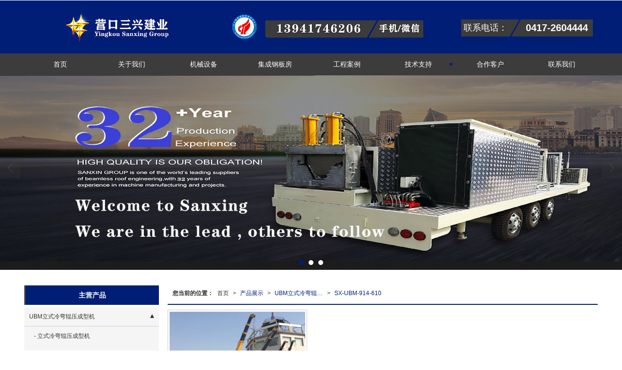

--- FILE ---
content_type: text/html; charset=utf-8
request_url: http://www.yksanxing.com/Products-258288.html
body_size: 10690
content:
<!DOCTYPE html PUBLIC "-//W3C//DTD XHTML 1.0 Stict//EN" "http://www.w3.org/TR/xhtml1/DTD/xhtml1-strict.dtd">
<html xmlns="http://www.w3.org/1999/xhtml">
<head>
<meta http-equiv="Content-Type" content="text/html; charset=utf-8"/>
<meta charset="utf-8">
<meta http-equiv="X-UA-Compatible" content="IE=edge" />
<meta name="author" content="" />
<title>SX-UBM-914-610|UBM立式冷弯辊压成型机-营口三兴建业集团</title>
<meta name="keywords" content="SX-UBM-914-610,UBM立式冷弯辊压成型机,营口三兴建业集团" />
<meta name="description" content="营口三兴建业集团专业提供UBM设备、无梁拱设备、拱板设备、压瓦机、车载压瓦机相关产品和服务，是行业中很有实力的品牌销售和服务机构。业务咨询：0417-2604444。" />
<!-- 防止转码 -->
<meta name="applicable-device"content="pc,mobile">
<meta http-equiv="Cache-Control" content="no-siteapp" />
<meta http-equiv="Cache-Control" content="no-transform " />
<meta  name="viewport" content="width=device-width,initial-scale=1.0,minimum-scale=1.0, maximum-scale=1.0, user-scalable=no" />
<!--防止json劫持token-->
<meta name="csrf-token" content="fcd0a7c1fc18109bceb9e6a8a9306724">
<meta name="domain-token" content="754d0c0d5ba36b93c60cec530e5fb6a9">
<meta name="seo-base-link" content="">
<!-- Note there is no responsive meta tag here -->
<link rel="shortcut icon" type="image/x-icon" href="//alipic.files.mozhan.com/mozhan/20181207/68b63fa4584b23638ebff3d69387685e.jpg?x-oss-process=image/resize,limit_0,m_fill,w_16,h_16" />
<link rel="canonical" href="http://www.yksanxing.com/Products-258288.html">
<!-- Bootstrap core CSS -->
    <link href="//mz-style.258fuwu.com/Public/Css/layoutit.css?v=2" rel='stylesheet' />
    <link href="//mz-style.258fuwu.com/Public/Css/bootstrap.min.css?v=2" rel='stylesheet' />
    <link href="//mz-style.258fuwu.com/Public/Css/public.css?v=2" rel='stylesheet' />
    <link href="//mz-style.258fuwu.com/Public/Css/photoswipe.css?v=2" rel='stylesheet' />
    <link href="//mz-style.258fuwu.com/Public/Css/banner/banner.css?v=2" rel='stylesheet' />
<link href="//mz-style.258fuwu.com/Public/Css/swiper.min.css" rel="stylesheet" />
<link href="//mz-style.258fuwu.com/Public/Home/Theme198/style.css" rel="stylesheet" />
<!--<script src="//mz-style.258fuwu.com/Public/Js/jquery.min.js"></script>-->
<script src="//mz-style.258fuwu.com/jquery/2.0.0/jquery.min.js"></script>
<script src="//mz-style.258fuwu.com/Public/Js/swiper.min.js"></script>
<!-- 另外一个在user的title.html-->
<script>
    var url_route_model="1";

    var is_ssl="0";
    var ishttps = 'https:' == document.location.protocol ? true : false;
    if (is_ssl == 1) {
        if(!ishttps) {
            window.location.href = "";
        }
    }
</script>
    
        <!-- 头部和底部css -->
        <link rel="stylesheet" href="//alimz-style.258fuwu.com/Public/Css/Customer/customer_inner_501060611.css?time=1732018350"><!-- 内页css -->
        <!-- Just for debugging purposes. Don't actually copy this line! --><!--[if lt IE 9]><script src="../../docs-assets/js/ie8-responsive-file-warning.js"></script><![endif]--><!-- HTML5 shim and Respond.js IE8 support of HTML5 elements and media queries -->
        <!--[if lt IE 9]>
            <script src="http://cdn.bootcss.com/html5shiv/3.7.0/html5shiv.min.js"></script>
            <script src="http://cdn.bootcss.com/respond.js/1.3.0/respond.min.js"></script>
        <![endif]-->
    </head>
    <body class=" EnglistFont  TopologyLeft "> 
<div class="tpl_one" id="md_tpl_one"> 		<div class="col-md-12"> 			<div> 				<div class="menu" id="md_menu">            <style>/*配置颜色*/.Themetxthover:hover,.Themefont{color:rgb(0, 30, 118) !important}.Themebg,.Themebghover:hover,.tp-bullets.simplebullets.round .bullet.selected,.tp-bullets.simplebullets.round .bullet:hover,.tp-leftarrow:hover,.tp-rightarrow:hover,.message-list dl dt{background-color:rgb(0, 30, 118) !important}.ThemeFborder,.ThemeSborder{border-color:rgb(0, 30, 118) !important}.NavBoxPublic .TriangleBtn:before,.pro-list .thumbnail:hover{border-color:rgb(0, 30, 118) !important}.menu .nav > li .Triangle:after{border-top-color:rgb(0, 30, 118) !important}.ThemeSbg{background-color:rgb(60, 60, 60) !important}.menu .top_tel span:before{border-top-color:rgb(60, 60, 60) !important}.menu .top_tel b:before{border-bottom-color:rgb(60, 60, 60) !important}.album .album-box h3 a:hover{background-color:rgb(60, 60, 60) !important}.album .album-box h3:hover{border-bottom-color:rgb(0, 30, 118) !important}.videoLabel .more a:hover{border-color: rgb(0, 30, 118) !important}.article .company-box li:before{background-color:rgb(0, 30, 118) !important}.friendLink{background-color:rgb(60, 60, 60) !important}.footers{background-color:rgb(0, 30, 118) !important}.body-left h4.left_title,.body-left .left_sec .title,.title_x{border-left: 3px solid rgb(60, 60, 60) !important}.left_class li a:hover,.pro_class_x .product-class li a:hover,.info_class_x .tab-box a:hover{border-bottom-color:rgb(60, 60, 60) !important}.btn-navbar-t{border-color: rgb(60, 60, 60) !important}/*字体*/@font-face{font-family: "iconfont";src: url('/Public/Images/Theme198/icon/iconfont.eot');src: url('/Public/Images/Theme198/icon/iconfont.eot?#iefix') format('embedded-opentype'),  url('/Public/Images/Theme198/icon/iconfont.woff') format('woff'),  url('/Public/Images/Theme198/icon/iconfont.ttf') format('truetype'),   url('/Public/Images/Theme198/icon/iconfont.svg#iconfont2') format('svg')}.iconfont{text-align: center;font-family:"iconfont" !important;font-size:16px;font-style:normal}.icon-zhifeiji:before{content: "\e600"}.icon-dizhi:before{content: "\e602"}.icon-gonggao:before{content: "\e601"}.icon-dianhua:before{content: "\e603"}.icon-icon02:before{content: "\e604"}.row{margin: 0}</style>             <div class="headFixed Themebg">                  <div class="header-box clearfix">                      <div class="top_tel">                       <span class="ThemeSbg">联系电话：</span>                       <b class="ThemeSbg">0417-2604444</b>                      </div>                     <!-- pc端logo -->                         <h1 class="logo_name">                             <span>营口三兴建业集团</span>                             <a href="/" class="logo navbar-brand">                                 <img src="//alipic.files.mozhan.com/mozhan/20240827/1c7930f6aa19565c8ac48b0f426c3f15.jpg" alt="营口三兴建业集团" />                             </a>                         </h1>                         <!-- 手机端logo -->                         <a class="logo navbar-brand-mobile" href="/"><img src="//alipic.files.mozhan.com/mozhan/20240827/1c7930f6aa19565c8ac48b0f426c3f15.jpg" alt="营口三兴建业集团" /></a>                        <div class="btn-t btn-navbar-t navBtn NavBtn" id="NavBtn" >                         <span class="icon-bar ThemeSbg"></span>                         <span class="icon-bar ThemeSbg"></span>                         <span class="icon-bar ThemeSbg"></span>                     </div>                   </div>               </div>             <div class="clearfix none"></div>             <div class="header-nav cl ThemeSbg">                                 <div class="nav-box">                     <div data-design-rel="menu" class="NavBox" id="NavBox">                         <ul class="nav navbar-nav">         <li>                         <a class="Themebghover" href="//www.yksanxing.com/"  >         首页         </a>                                       </li>         <li>                         <a class="Themebghover" href="http://www.yksanxing.com/About.html"  >         关于我们         </a>                                       </li>         <li>                         <a class="Themebghover" href="http://www.yksanxing.com/Product-index.html"  >         机械设备         </a>                                       </li>         <li>                         <a class="Themebghover" href="http://www.yksanxing.com/Product-detail-id-463243.html"  >         集成钢板房         </a>                                       </li>         <li>                         <a class="Themebghover" href="http://www.yksanxing.com/Album.html"  >         工程案例         </a>                                       </li>         <li>                         <a class="Themebghover Triangle" href="http://www.yksanxing.com/Articles-86547.html"  >         技术支持         </a>                                      <span class="TriangleBtn"></span>                          <ul>                         <li class="Themebg">                                 <a href="//www.yksanxing.com/Articles-210220.html"  >                     新闻动态                 </a>                             </li>                     </ul>             </li>         <li>                         <a class="Themebghover" href="http://www.yksanxing.com/SignPage-detail-id-685334.html"  >         合作客户         </a>                                       </li>         <li>                         <a class="Themebghover" href="http://www.yksanxing.com/Contact.html"  rel="nofollow">             联系我们         </a>                                       </li>     </ul>                      </div>                 </div>                 <div class="NavBoxPublic" id="NavBoxPublic">                     <ul class="navPublic">         <li>                         <a class="Themefont" href="//www.yksanxing.com/"  >         首页         </a>                                       </li>         <li>                         <a class="Themefont" href="http://www.yksanxing.com/About.html"  >         关于我们         </a>                                       </li>         <li>                         <a class="Themefont" href="http://www.yksanxing.com/Product-index.html"  >         机械设备         </a>                                       </li>         <li>                         <a class="Themefont" href="http://www.yksanxing.com/Product-detail-id-463243.html"  >         集成钢板房         </a>                                       </li>         <li>                         <a class="Themefont" href="http://www.yksanxing.com/Album.html"  >         工程案例         </a>                                       </li>         <li>                         <a class="Themefont Triangle" href="http://www.yksanxing.com/Articles-86547.html"  >         技术支持         </a>                                      <span class="TriangleBtn"></span>                          <ul class="Themebg">                         <li class="Themebghover">                                 <a class="" href="//www.yksanxing.com/Articles-210220.html" data-img=""  >                     新闻动态                 </a>                             </li>                     </ul>             </li>         <li>                         <a class="Themefont" href="http://www.yksanxing.com/SignPage-detail-id-685334.html"  >         合作客户         </a>                                       </li>         <li>                         <a class="Themefont" href="http://www.yksanxing.com/Contact.html"  rel="nofollow">             联系我们         </a>                                       </li>     </ul>                      <!-- 所有模板导航必须在这个文件里面 -->                 </div>                 <div class="NavBoxBg" id="NavBoxBg">                     <div id="NavBoxBtn"></div>                 </div>             </div>        		 </div> 			</div> 		</div> 	</div>
<div class="clearfix"></div>
<div class="banner">
	<div class="bannerEffect" id="pc_banner_content">
                		<div class="fullwidthbanner-container">
			<div class="fullwidthbanner">
				<ul>
										<li data-transition="3dcurtain-vertical"
					data-slotamount="15" data-masterspeed="300">
																<img src="//alipic.files.mozhan.com/mozhan/20240827/eed537b3d6b8e076ef2bedcd0bd6bb78.jpg?x-oss-process=image/resize,limit_0,m_fill,w_1920,h_600" alt="" />
										</li>
										<li data-transition="turnoff"
					data-slotamount="15" data-masterspeed="300">
																<img src="//alipic.files.mozhan.com/mozhan/20240827/6e124f45279401c318190f2f5dc4918f.jpg?x-oss-process=image/resize,limit_0,m_fill,w_1920,h_600" alt="" />
										</li>
										<li data-transition="flyin"
					data-slotamount="15" data-masterspeed="300">
																<img src="//alipic.files.mozhan.com/mozhan/20240827/3fb98ecc424355a65eb189420becd78b.jpg?x-oss-process=image/resize,limit_0,m_fill,w_1920,h_600" alt="" />
										</li>
									</ul>
			</div>
		</div>
                	</div>

</div>


<div class="content ProductClassBox">
    <div class="content-box n-box">        
        <div class="body-right">     
            <div class="row"> 
                <div class="breadCrumb ThemeFborder">
                    <div class="Crumb">  <b>您当前的位置：</b><a href="/">首页</a><em>&gt;</em> <a  href=/Product-index.html class="Themefont">产品展示</a><em>&gt;</em><a href="/Products-145478.html"  class="Themefont">UBM立式冷弯辊压成型机</a><em>&gt;</em><a href="/Products-258288.html" class="Themefont">SX-UBM-914-610</a> </div>
                </div>
                <div class="ProductClassTop classifiCen" id="ProClass">
                    <div class="ProClassBg"></div>
                    <ul class="product-class">
                                                <li class="ac"><a title="UBM立式冷弯辊压成型机" class="Classtriangle first Themebghover " href="/Products-145478.html">UBM立式冷弯辊压成型机</a>
                            <div class="classBox">
                                                                    <a title="立式冷弯辊压成型机" class="mt5 classBoxLi Second Themebghover " href="/Products-258285.html">立式冷弯辊压成型机</a>
                                                                    <a title="SX-UBM-600-305" class="mt5 classBoxLi Second Themebghover " href="/Products-258287.html">SX-UBM-600-305</a>
                                                                    <a title="SX-UBM-914-610" class="mt5 classBoxLi Second Themebghover Themebg" href="/Products-258288.html">SX-UBM-914-610</a>
                                                                    <a title="SX-UBM-1000-630" class="mt5 classBoxLi Second Themebghover " href="/Products-258289.html">SX-UBM-1000-630</a>
                                                                    <a title="SX-UBM-1000-680" class="mt5 classBoxLi Second Themebghover " href="/Products-258290.html">SX-UBM-1000-680</a>
                                                            </div>
                        </li>
                                                <li class="ac"><a title="无梁柱拱形屋面板成型机组" class="Classtriangle first Themebghover " href="/Products-152436.html">无梁柱拱形屋面板成型机组</a>
                            <div class="classBox">
                                                                    <a title="SX-ACM-300-178" class="mt5 classBoxLi Second Themebghover " href="/Products-258310.html">SX-ACM-300-178</a>
                                                                    <a title="SX-ACM-500-205" class="mt5 classBoxLi Second Themebghover " href="/Products-258311.html">SX-ACM-500-205</a>
                                                                    <a title="SX-ACM-600-305" class="mt5 classBoxLi Second Themebghover " href="/Products-177131.html">SX-ACM-600-305</a>
                                                                    <a title="SX-ACM-914-400" class="mt5 classBoxLi Second Themebghover " href="/Products-177132.html">SX-ACM-914-400</a>
                                                                    <a title="SX-ACM-914-610" class="mt5 classBoxLi Second Themebghover " href="/Products-177133.html">SX-ACM-914-610</a>
                                                                    <a title="SX-ACM-914-650" class="mt5 classBoxLi Second Themebghover " href="/Products-177134.html">SX-ACM-914-650</a>
                                                                    <a title="SX-ACM-914-700" class="mt5 classBoxLi Second Themebghover " href="/Products-177135.html">SX-ACM-914-700</a>
                                                                    <a title="SX-ACM-914-750" class="mt5 classBoxLi Second Themebghover " href="/Products-258312.html">SX-ACM-914-750</a>
                                                                    <a title="SX-ACM-1000-400" class="mt5 classBoxLi Second Themebghover " href="/Products-258313.html">SX-ACM-1000-400</a>
                                                                    <a title="SX-ACM-1000-610" class="mt5 classBoxLi Second Themebghover " href="/Products-177139.html">SX-ACM-1000-610</a>
                                                                    <a title="SX-ACM-1000-630" class="mt5 classBoxLi Second Themebghover " href="/Products-258314.html">SX-ACM-1000-630</a>
                                                                    <a title="SX-ACM-1000-680" class="mt5 classBoxLi Second Themebghover " href="/Products-177141.html">SX-ACM-1000-680</a>
                                                                    <a title="SX-ACM-1000-700" class="mt5 classBoxLi Second Themebghover " href="/Products-177142.html">SX-ACM-1000-700</a>
                                                                    <a title="SX-ACM-1000-750" class="mt5 classBoxLi Second Themebghover " href="/Products-177143.html">SX-ACM-1000-750</a>
                                                                    <a title="SX-ACM-1000-800" class="mt5 classBoxLi Second Themebghover " href="/Products-177144.html">SX-ACM-1000-800</a>
                                                                    <a title="SX-ACM-1200-800" class="mt5 classBoxLi Second Themebghover " href="/Products-177146.html">SX-ACM-1200-800</a>
                                                                    <a title="SX-ACM-1220-800" class="mt5 classBoxLi Second Themebghover " href="/Products-177145.html">SX-ACM-1220-800</a>
                                                                    <a title="SX-ACM-1250-500" class="mt5 classBoxLi Second Themebghover " href="/Products-258315.html">SX-ACM-1250-500</a>
                                                                    <a title="SX-ACM-1250-800" class="mt5 classBoxLi Second Themebghover " href="/Products-177147.html">SX-ACM-1250-800</a>
                                                                    <a title="SX-1000-550" class="mt5 classBoxLi Second Themebghover " href="/Products-195018.html">SX-1000-550</a>
                                                            </div>
                        </li>
                                                <li class="ac"><a title="断钉设备" class="Classtriangle first Themebghover " href="/Products-152588.html">断钉设备</a>
                            <div class="classBox">
                                                                    <a title="SX-680-1.5" class="mt5 classBoxLi Second Themebghover " href="/Products-258316.html">SX-680-1.5</a>
                                                                    <a title="SX-600-2.0" class="mt5 classBoxLi Second Themebghover " href="/Products-258317.html">SX-600-2.0</a>
                                                                    <a title="SX-600-3.0" class="mt5 classBoxLi Second Themebghover " href="/Products-258318.html">SX-600-3.0</a>
                                                            </div>
                        </li>
                                                <li class="ac"><a title="搭接式无梁柱多形建筑塔接一体机" class="Classtriangle first Themebghover " href="/Products-151858.html">搭接式无梁柱多形建筑塔接一体机</a>
                            <div class="classBox">
                                                                    <a title="SX-1000-600" class="mt5 classBoxLi Second Themebghover " href="/Products-258319.html">SX-1000-600</a>
                                                                    <a title="SX-1000-760" class="mt5 classBoxLi Second Themebghover " href="/Products-258320.html">SX-1000-760</a>
                                                                    <a title="搭接式多形建筑成型机组" class="mt5 classBoxLi Second Themebghover " href="/Products-259000.html">搭接式多形建筑成型机组</a>
                                                            </div>
                        </li>
                                                <li class="ac"><a title="大跨度屋面板成型机" class="Classtriangle first Themebghover " href="/Products-142766.html">大跨度屋面板成型机</a>
                            <div class="classBox">
                                                                    <a title="UCM-120" class="mt5 classBoxLi Second Themebghover " href="/Products-195023.html">UCM-120</a>
                                                                    <a title="UCM-1000-550" class="mt5 classBoxLi Second Themebghover " href="/Products-195022.html">UCM-1000-550</a>
                                                                    <a title="UCM-240" class="mt5 classBoxLi Second Themebghover " href="/Products-195021.html">UCM-240</a>
                                                                    <a title="UCM-1000-680" class="mt5 classBoxLi Second Themebghover " href="/Products-195020.html">UCM-1000-680</a>
                                                            </div>
                        </li>
                                                <li class="ac"><a title="KR咬口式屋面成型机" class="Classtriangle first Themebghover " href="/Products-145486.html">KR咬口式屋面成型机</a>
                            <div class="classBox">
                                                                    <a title="SX-KR-18" class="mt5 classBoxLi Second Themebghover " href="/Products-177050.html">SX-KR-18</a>
                                                                    <a title="SX-KR-24" class="mt5 classBoxLi Second Themebghover " href="/Products-177049.html">SX-KR-24</a>
                                                                    <a title="SX-KR-163" class="mt5 classBoxLi Second Themebghover " href="/Products-177048.html">SX-KR-163</a>
                                                                    <a title="SX-KR-476" class="mt5 classBoxLi Second Themebghover " href="/Products-177047.html">SX-KR-476</a>
                                                            </div>
                        </li>
                                                <li ><a title="螺旋咬口式钢板仓设备" class="Classtriangle first Themebghover " href="/Products-145487.html">螺旋咬口式钢板仓设备</a>
                            <div class="classBox">
                                                            </div>
                        </li>
                                                <li ><a title="平板成型机组" class="Classtriangle first Themebghover " href="/Products-143448.html">平板成型机组</a>
                            <div class="classBox">
                                                            </div>
                        </li>
                                                <li ><a title="复合板生产线" class="Classtriangle first Themebghover " href="/Products-147196.html">复合板生产线</a>
                            <div class="classBox">
                                                            </div>
                        </li>
                                                <li ><a title="彩钢琉璃瓦成型机组" class="Classtriangle first Themebghover " href="/Products-145489.html">彩钢琉璃瓦成型机组</a>
                            <div class="classBox">
                                                            </div>
                        </li>
                                                <li ><a title="高速公路护栏板设备" class="Classtriangle first Themebghover " href="/Products-143452.html">高速公路护栏板设备</a>
                            <div class="classBox">
                                                            </div>
                        </li>
                                                <li ><a title="楼承板成型设备" class="Classtriangle first Themebghover " href="/Products-143451.html">楼承板成型设备</a>
                            <div class="classBox">
                                                            </div>
                        </li>
                                                <li ><a title="卷帘门生产线" class="Classtriangle first Themebghover " href="/Products-143459.html">卷帘门生产线</a>
                            <div class="classBox">
                                                            </div>
                        </li>
                                                <li ><a title="水槽生产设备" class="Classtriangle first Themebghover " href="/Products-143455.html">水槽生产设备</a>
                            <div class="classBox">
                                                            </div>
                        </li>
                                                <li ><a title="轻钢龙骨生产线" class="Classtriangle first Themebghover " href="/Products-145491.html">轻钢龙骨生产线</a>
                            <div class="classBox">
                                                            </div>
                        </li>
                                                <li ><a title="c/z型钢檩条机" class="Classtriangle first Themebghover " href="/Products-143505.html">c/z型钢檩条机</a>
                            <div class="classBox">
                                                            </div>
                        </li>
                                                <li class="ac"><a title="分条生产线" class="Classtriangle first Themebghover " href="/Products-145493.html">分条生产线</a>
                            <div class="classBox">
                                                                    <a title="全自动收分条生产线" class="mt5 classBoxLi Second Themebghover " href="/Products-258324.html">全自动收分条生产线</a>
                                                                    <a title="标准分条机" class="mt5 classBoxLi Second Themebghover " href="/Products-258326.html">标准分条机</a>
                                                            </div>
                        </li>
                                                <li class="ac"><a title="码垛机" class="Classtriangle first Themebghover " href="/Products-145494.html">码垛机</a>
                            <div class="classBox">
                                                                    <a title="AS-8M" class="mt5 classBoxLi Second Themebghover " href="/Products-258327.html">AS-8M</a>
                                                                    <a title="AS-10M" class="mt5 classBoxLi Second Themebghover " href="/Products-177155.html">AS-10M</a>
                                                                    <a title="AS-12M" class="mt5 classBoxLi Second Themebghover " href="/Products-177156.html">AS-12M</a>
                                                            </div>
                        </li>
                                                <li ><a title="剪板机" class="Classtriangle first Themebghover " href="/Products-145495.html">剪板机</a>
                            <div class="classBox">
                                                            </div>
                        </li>
                                                <li ><a title="脊瓦机" class="Classtriangle first Themebghover " href="/Products-145498.html">脊瓦机</a>
                            <div class="classBox">
                                                            </div>
                        </li>
                                                <li class="ac"><a title="辅助设备" class="Classtriangle first Themebghover " href="/Products-143458.html">辅助设备</a>
                            <div class="classBox">
                                                                    <a title="弯管机" class="mt5 classBoxLi Second Themebghover " href="/Products-258328.html">弯管机</a>
                                                                    <a title="拱形屋面山墙打弯机" class="mt5 classBoxLi Second Themebghover " href="/Products-258329.html">拱形屋面山墙打弯机</a>
                                                                    <a title="升降机" class="mt5 classBoxLi Second Themebghover " href="/Products-258330.html">升降机</a>
                                                                    <a title="液压放料架" class="mt5 classBoxLi Second Themebghover " href="/Products-258331.html">液压放料架</a>
                                                                    <a title="电动放料架" class="mt5 classBoxLi Second Themebghover " href="/Products-258332.html">电动放料架</a>
                                                                    <a title="被动式放料架" class="mt5 classBoxLi Second Themebghover " href="/Products-258333.html">被动式放料架</a>
                                                                    <a title="门窗口包边机" class="mt5 classBoxLi Second Themebghover " href="/Products-258334.html">门窗口包边机</a>
                                                            </div>
                        </li>
                                                <li ><a title="风帽" class="Classtriangle first Themebghover " href="/Products-143457.html">风帽</a>
                            <div class="classBox">
                                                            </div>
                        </li>
                                                <li ><a title="聚氨酯喷涂机" class="Classtriangle first Themebghover " href="/Products-142769.html">聚氨酯喷涂机</a>
                            <div class="classBox">
                                                            </div>
                        </li>
                                                <li ><a title="折弯机" class="Classtriangle first Themebghover " href="/Products-195055.html">折弯机</a>
                            <div class="classBox">
                                                            </div>
                        </li>
                                                <li class="ac"><a title="SP真岩水性漆" class="Classtriangle first Themebghover " href="/Products-155774.html">SP真岩水性漆</a>
                            <div class="classBox">
                                                                    <a title="SP真岩漆" class="mt5 classBoxLi Second Themebghover " href="/Products-155780.html">SP真岩漆</a>
                                                                    <a title="质感漆" class="mt5 classBoxLi Second Themebghover " href="/Products-155779.html">质感漆</a>
                                                                    <a title="理石漆" class="mt5 classBoxLi Second Themebghover " href="/Products-155777.html">理石漆</a>
                                                                    <a title="乳胶漆" class="mt5 classBoxLi Second Themebghover " href="/Products-155778.html">乳胶漆</a>
                                                            </div>
                        </li>
                                                <li class="ac"><a title="真岩SP设备" class="Classtriangle first Themebghover " href="/Products-143506.html">真岩SP设备</a>
                            <div class="classBox">
                                                                    <a title="搅拌设备" class="mt5 classBoxLi Second Themebghover " href="/Products-155481.html">搅拌设备</a>
                                                                    <a title="喷漆设备" class="mt5 classBoxLi Second Themebghover " href="/Products-155509.html">喷漆设备</a>
                                                            </div>
                        </li>
                                                <li class="ac"><a title="移动式真岩" class="Classtriangle first Themebghover " href="/Products-258278.html">移动式真岩</a>
                            <div class="classBox">
                                                                    <a title="乳胶漆" class="mt5 classBoxLi Second Themebghover " href="/Products-258279.html">乳胶漆</a>
                                                                    <a title="涂料多功能喷涂车" class="mt5 classBoxLi Second Themebghover " href="/Products-258280.html">涂料多功能喷涂车</a>
                                                            </div>
                        </li>
                                                <li ><a title="彩石瓦生产线" class="Classtriangle first Themebghover " href="/Products-258335.html">彩石瓦生产线</a>
                            <div class="classBox">
                                                            </div>
                        </li>
                                                <li ><a title="钢卷" class="Classtriangle first Themebghover " href="/Products-258844.html">钢卷</a>
                            <div class="classBox">
                                                            </div>
                        </li>
                                                <li class="ac"><a title="飞机库生产线" class="Classtriangle first Themebghover " href="/Products-258321.html">飞机库生产线</a>
                            <div class="classBox">
                                                                    <a title="SX-1250-600" class="mt5 classBoxLi Second Themebghover " href="/Products-258322.html">SX-1250-600</a>
                                                                    <a title="SX-1219-610" class="mt5 classBoxLi Second Themebghover " href="/Products-258323.html">SX-1219-610</a>
                                                            </div>
                        </li>
                                                <li ><a title="异型设备" class="Classtriangle first Themebghover " href="/Products-258999.html">异型设备</a>
                            <div class="classBox">
                                                            </div>
                        </li>
                                                <li ><a title="集成钢板房" class="Classtriangle first Themebghover " href="/Products-258843.html">集成钢板房</a>
                            <div class="classBox">
                                                            </div>
                        </li>
                                            </ul>
                </div>
                <ul class="pro-list clearfix">
                                                            <li class="col-md-4">
                        <div class="thumbnail Themebghover">
                            <a  href="/Product-detail-id-1059094.html" title="UBM设备——UBM立式冷弯辊压成型机SX-UBM-914-610">
                                                                <img data-original=//alipic.files.mozhan.com/mozhan/20181204/c62f2abc47846236f7aa88373c5f4c13.jpg?x-oss-process=image/resize,limit_0,m_fill,w_450,h_338 alt="UBM设备——UBM立式冷弯辊压成型机SX-UBM-914-610">
                                                            </a>    
                        </div>
                        <h3 class="title">UBM设备——UBM立式冷弯辊压成型机SX-UBM-914-610</h3>
                    </li>
                                    </ul> 
                <div class="clearfix"></div>
                <div class="page"> <div class="col-lg-3">共 1 条记录 1 页</div><div class="col-lg-9 pull-right"><ul class="pagination">       </ul></div></div>
            </div>
        </div>
        <div class="classifiCen clear" id="ProClass">
    <div class="ProClassBg"></div>
    <h4 class="BodyLeftTitle Themebg overflow">主营产品</h4>
    <ul class="product-class mt15">
                <li class="ac"><a title="UBM立式冷弯辊压成型机" class="Classtriangle first Themebghover " href="/Products-145478.html">UBM立式冷弯辊压成型机</a>
            <div class="classBox">
                                    <a title="立式冷弯辊压成型机" class="mt5 classBoxLi Second Themebghover " href="/Products-258285.html">立式冷弯辊压成型机</a>
                                    <a title="SX-UBM-600-305" class="mt5 classBoxLi Second Themebghover " href="/Products-258287.html">SX-UBM-600-305</a>
                                    <a title="SX-UBM-914-610" class="mt5 classBoxLi Second Themebghover Themebg" href="/Products-258288.html">SX-UBM-914-610</a>
                                    <a title="SX-UBM-1000-630" class="mt5 classBoxLi Second Themebghover " href="/Products-258289.html">SX-UBM-1000-630</a>
                                    <a title="SX-UBM-1000-680" class="mt5 classBoxLi Second Themebghover " href="/Products-258290.html">SX-UBM-1000-680</a>
                            </div>
        </li>
                <li class="ac"><a title="无梁柱拱形屋面板成型机组" class="Classtriangle first Themebghover " href="/Products-152436.html">无梁柱拱形屋面板成型机组</a>
            <div class="classBox">
                                    <a title="SX-ACM-300-178" class="mt5 classBoxLi Second Themebghover " href="/Products-258310.html">SX-ACM-300-178</a>
                                    <a title="SX-ACM-500-205" class="mt5 classBoxLi Second Themebghover " href="/Products-258311.html">SX-ACM-500-205</a>
                                    <a title="SX-ACM-600-305" class="mt5 classBoxLi Second Themebghover " href="/Products-177131.html">SX-ACM-600-305</a>
                                    <a title="SX-ACM-914-400" class="mt5 classBoxLi Second Themebghover " href="/Products-177132.html">SX-ACM-914-400</a>
                                    <a title="SX-ACM-914-610" class="mt5 classBoxLi Second Themebghover " href="/Products-177133.html">SX-ACM-914-610</a>
                                    <a title="SX-ACM-914-650" class="mt5 classBoxLi Second Themebghover " href="/Products-177134.html">SX-ACM-914-650</a>
                                    <a title="SX-ACM-914-700" class="mt5 classBoxLi Second Themebghover " href="/Products-177135.html">SX-ACM-914-700</a>
                                    <a title="SX-ACM-914-750" class="mt5 classBoxLi Second Themebghover " href="/Products-258312.html">SX-ACM-914-750</a>
                                    <a title="SX-ACM-1000-400" class="mt5 classBoxLi Second Themebghover " href="/Products-258313.html">SX-ACM-1000-400</a>
                                    <a title="SX-ACM-1000-610" class="mt5 classBoxLi Second Themebghover " href="/Products-177139.html">SX-ACM-1000-610</a>
                                    <a title="SX-ACM-1000-630" class="mt5 classBoxLi Second Themebghover " href="/Products-258314.html">SX-ACM-1000-630</a>
                                    <a title="SX-ACM-1000-680" class="mt5 classBoxLi Second Themebghover " href="/Products-177141.html">SX-ACM-1000-680</a>
                                    <a title="SX-ACM-1000-700" class="mt5 classBoxLi Second Themebghover " href="/Products-177142.html">SX-ACM-1000-700</a>
                                    <a title="SX-ACM-1000-750" class="mt5 classBoxLi Second Themebghover " href="/Products-177143.html">SX-ACM-1000-750</a>
                                    <a title="SX-ACM-1000-800" class="mt5 classBoxLi Second Themebghover " href="/Products-177144.html">SX-ACM-1000-800</a>
                                    <a title="SX-ACM-1200-800" class="mt5 classBoxLi Second Themebghover " href="/Products-177146.html">SX-ACM-1200-800</a>
                                    <a title="SX-ACM-1220-800" class="mt5 classBoxLi Second Themebghover " href="/Products-177145.html">SX-ACM-1220-800</a>
                                    <a title="SX-ACM-1250-500" class="mt5 classBoxLi Second Themebghover " href="/Products-258315.html">SX-ACM-1250-500</a>
                                    <a title="SX-ACM-1250-800" class="mt5 classBoxLi Second Themebghover " href="/Products-177147.html">SX-ACM-1250-800</a>
                                    <a title="SX-1000-550" class="mt5 classBoxLi Second Themebghover " href="/Products-195018.html">SX-1000-550</a>
                            </div>
        </li>
                <li class="ac"><a title="断钉设备" class="Classtriangle first Themebghover " href="/Products-152588.html">断钉设备</a>
            <div class="classBox">
                                    <a title="SX-680-1.5" class="mt5 classBoxLi Second Themebghover " href="/Products-258316.html">SX-680-1.5</a>
                                    <a title="SX-600-2.0" class="mt5 classBoxLi Second Themebghover " href="/Products-258317.html">SX-600-2.0</a>
                                    <a title="SX-600-3.0" class="mt5 classBoxLi Second Themebghover " href="/Products-258318.html">SX-600-3.0</a>
                            </div>
        </li>
                <li class="ac"><a title="搭接式无梁柱多形建筑塔接一体机" class="Classtriangle first Themebghover " href="/Products-151858.html">搭接式无梁柱多形建筑塔接一体机</a>
            <div class="classBox">
                                    <a title="SX-1000-600" class="mt5 classBoxLi Second Themebghover " href="/Products-258319.html">SX-1000-600</a>
                                    <a title="SX-1000-760" class="mt5 classBoxLi Second Themebghover " href="/Products-258320.html">SX-1000-760</a>
                                    <a title="搭接式多形建筑成型机组" class="mt5 classBoxLi Second Themebghover " href="/Products-259000.html">搭接式多形建筑成型机组</a>
                            </div>
        </li>
                <li class="ac"><a title="大跨度屋面板成型机" class="Classtriangle first Themebghover " href="/Products-142766.html">大跨度屋面板成型机</a>
            <div class="classBox">
                                    <a title="UCM-120" class="mt5 classBoxLi Second Themebghover " href="/Products-195023.html">UCM-120</a>
                                    <a title="UCM-1000-550" class="mt5 classBoxLi Second Themebghover " href="/Products-195022.html">UCM-1000-550</a>
                                    <a title="UCM-240" class="mt5 classBoxLi Second Themebghover " href="/Products-195021.html">UCM-240</a>
                                    <a title="UCM-1000-680" class="mt5 classBoxLi Second Themebghover " href="/Products-195020.html">UCM-1000-680</a>
                            </div>
        </li>
                <li class="ac"><a title="KR咬口式屋面成型机" class="Classtriangle first Themebghover " href="/Products-145486.html">KR咬口式屋面成型机</a>
            <div class="classBox">
                                    <a title="SX-KR-18" class="mt5 classBoxLi Second Themebghover " href="/Products-177050.html">SX-KR-18</a>
                                    <a title="SX-KR-24" class="mt5 classBoxLi Second Themebghover " href="/Products-177049.html">SX-KR-24</a>
                                    <a title="SX-KR-163" class="mt5 classBoxLi Second Themebghover " href="/Products-177048.html">SX-KR-163</a>
                                    <a title="SX-KR-476" class="mt5 classBoxLi Second Themebghover " href="/Products-177047.html">SX-KR-476</a>
                            </div>
        </li>
                <li ><a title="螺旋咬口式钢板仓设备" class="Classtriangle first Themebghover " href="/Products-145487.html">螺旋咬口式钢板仓设备</a>
            <div class="classBox">
                            </div>
        </li>
                <li ><a title="平板成型机组" class="Classtriangle first Themebghover " href="/Products-143448.html">平板成型机组</a>
            <div class="classBox">
                            </div>
        </li>
                <li ><a title="复合板生产线" class="Classtriangle first Themebghover " href="/Products-147196.html">复合板生产线</a>
            <div class="classBox">
                            </div>
        </li>
                <li ><a title="彩钢琉璃瓦成型机组" class="Classtriangle first Themebghover " href="/Products-145489.html">彩钢琉璃瓦成型机组</a>
            <div class="classBox">
                            </div>
        </li>
                <li ><a title="高速公路护栏板设备" class="Classtriangle first Themebghover " href="/Products-143452.html">高速公路护栏板设备</a>
            <div class="classBox">
                            </div>
        </li>
                <li ><a title="楼承板成型设备" class="Classtriangle first Themebghover " href="/Products-143451.html">楼承板成型设备</a>
            <div class="classBox">
                            </div>
        </li>
                <li ><a title="卷帘门生产线" class="Classtriangle first Themebghover " href="/Products-143459.html">卷帘门生产线</a>
            <div class="classBox">
                            </div>
        </li>
                <li ><a title="水槽生产设备" class="Classtriangle first Themebghover " href="/Products-143455.html">水槽生产设备</a>
            <div class="classBox">
                            </div>
        </li>
                <li ><a title="轻钢龙骨生产线" class="Classtriangle first Themebghover " href="/Products-145491.html">轻钢龙骨生产线</a>
            <div class="classBox">
                            </div>
        </li>
                <li ><a title="c/z型钢檩条机" class="Classtriangle first Themebghover " href="/Products-143505.html">c/z型钢檩条机</a>
            <div class="classBox">
                            </div>
        </li>
                <li class="ac"><a title="分条生产线" class="Classtriangle first Themebghover " href="/Products-145493.html">分条生产线</a>
            <div class="classBox">
                                    <a title="全自动收分条生产线" class="mt5 classBoxLi Second Themebghover " href="/Products-258324.html">全自动收分条生产线</a>
                                    <a title="标准分条机" class="mt5 classBoxLi Second Themebghover " href="/Products-258326.html">标准分条机</a>
                            </div>
        </li>
                <li class="ac"><a title="码垛机" class="Classtriangle first Themebghover " href="/Products-145494.html">码垛机</a>
            <div class="classBox">
                                    <a title="AS-8M" class="mt5 classBoxLi Second Themebghover " href="/Products-258327.html">AS-8M</a>
                                    <a title="AS-10M" class="mt5 classBoxLi Second Themebghover " href="/Products-177155.html">AS-10M</a>
                                    <a title="AS-12M" class="mt5 classBoxLi Second Themebghover " href="/Products-177156.html">AS-12M</a>
                            </div>
        </li>
                <li ><a title="剪板机" class="Classtriangle first Themebghover " href="/Products-145495.html">剪板机</a>
            <div class="classBox">
                            </div>
        </li>
                <li ><a title="脊瓦机" class="Classtriangle first Themebghover " href="/Products-145498.html">脊瓦机</a>
            <div class="classBox">
                            </div>
        </li>
                <li class="ac"><a title="辅助设备" class="Classtriangle first Themebghover " href="/Products-143458.html">辅助设备</a>
            <div class="classBox">
                                    <a title="弯管机" class="mt5 classBoxLi Second Themebghover " href="/Products-258328.html">弯管机</a>
                                    <a title="拱形屋面山墙打弯机" class="mt5 classBoxLi Second Themebghover " href="/Products-258329.html">拱形屋面山墙打弯机</a>
                                    <a title="升降机" class="mt5 classBoxLi Second Themebghover " href="/Products-258330.html">升降机</a>
                                    <a title="液压放料架" class="mt5 classBoxLi Second Themebghover " href="/Products-258331.html">液压放料架</a>
                                    <a title="电动放料架" class="mt5 classBoxLi Second Themebghover " href="/Products-258332.html">电动放料架</a>
                                    <a title="被动式放料架" class="mt5 classBoxLi Second Themebghover " href="/Products-258333.html">被动式放料架</a>
                                    <a title="门窗口包边机" class="mt5 classBoxLi Second Themebghover " href="/Products-258334.html">门窗口包边机</a>
                            </div>
        </li>
                <li ><a title="风帽" class="Classtriangle first Themebghover " href="/Products-143457.html">风帽</a>
            <div class="classBox">
                            </div>
        </li>
                <li ><a title="聚氨酯喷涂机" class="Classtriangle first Themebghover " href="/Products-142769.html">聚氨酯喷涂机</a>
            <div class="classBox">
                            </div>
        </li>
                <li ><a title="折弯机" class="Classtriangle first Themebghover " href="/Products-195055.html">折弯机</a>
            <div class="classBox">
                            </div>
        </li>
                <li class="ac"><a title="SP真岩水性漆" class="Classtriangle first Themebghover " href="/Products-155774.html">SP真岩水性漆</a>
            <div class="classBox">
                                    <a title="SP真岩漆" class="mt5 classBoxLi Second Themebghover " href="/Products-155780.html">SP真岩漆</a>
                                    <a title="质感漆" class="mt5 classBoxLi Second Themebghover " href="/Products-155779.html">质感漆</a>
                                    <a title="理石漆" class="mt5 classBoxLi Second Themebghover " href="/Products-155777.html">理石漆</a>
                                    <a title="乳胶漆" class="mt5 classBoxLi Second Themebghover " href="/Products-155778.html">乳胶漆</a>
                            </div>
        </li>
                <li class="ac"><a title="真岩SP设备" class="Classtriangle first Themebghover " href="/Products-143506.html">真岩SP设备</a>
            <div class="classBox">
                                    <a title="搅拌设备" class="mt5 classBoxLi Second Themebghover " href="/Products-155481.html">搅拌设备</a>
                                    <a title="喷漆设备" class="mt5 classBoxLi Second Themebghover " href="/Products-155509.html">喷漆设备</a>
                            </div>
        </li>
                <li class="ac"><a title="移动式真岩" class="Classtriangle first Themebghover " href="/Products-258278.html">移动式真岩</a>
            <div class="classBox">
                                    <a title="乳胶漆" class="mt5 classBoxLi Second Themebghover " href="/Products-258279.html">乳胶漆</a>
                                    <a title="涂料多功能喷涂车" class="mt5 classBoxLi Second Themebghover " href="/Products-258280.html">涂料多功能喷涂车</a>
                            </div>
        </li>
                <li ><a title="彩石瓦生产线" class="Classtriangle first Themebghover " href="/Products-258335.html">彩石瓦生产线</a>
            <div class="classBox">
                            </div>
        </li>
                <li ><a title="钢卷" class="Classtriangle first Themebghover " href="/Products-258844.html">钢卷</a>
            <div class="classBox">
                            </div>
        </li>
                <li class="ac"><a title="飞机库生产线" class="Classtriangle first Themebghover " href="/Products-258321.html">飞机库生产线</a>
            <div class="classBox">
                                    <a title="SX-1250-600" class="mt5 classBoxLi Second Themebghover " href="/Products-258322.html">SX-1250-600</a>
                                    <a title="SX-1219-610" class="mt5 classBoxLi Second Themebghover " href="/Products-258323.html">SX-1219-610</a>
                            </div>
        </li>
                <li ><a title="异型设备" class="Classtriangle first Themebghover " href="/Products-258999.html">异型设备</a>
            <div class="classBox">
                            </div>
        </li>
                <li ><a title="集成钢板房" class="Classtriangle first Themebghover " href="/Products-258843.html">集成钢板房</a>
            <div class="classBox">
                            </div>
        </li>
            </ul>
</div>
<div class="body-left clearfix" >
        <div class="row clearfix mb15" id="ProClassLeft">
        <h4 class="left_title Themebg overflow">主营产品</h4>
        <ul class="left_class">
                        <li class="ac"><a class="first Classtriangle acc Themebghover" href="/Products-145478.html" title="UBM立式冷弯辊压成型机">UBM立式冷弯辊压成型机</a>
                <div class="classBox gg">
                                    <a title="立式冷弯辊压成型机" class="Themebghover second " href="/Products-258285.html">-&nbsp立式冷弯辊压成型机</a>
                                    <a title="SX-UBM-600-305" class="Themebghover second " href="/Products-258287.html">-&nbspSX-UBM-600-305</a>
                                    <a title="SX-UBM-914-610" class="Themebghover second Themebg" href="/Products-258288.html">-&nbspSX-UBM-914-610</a>
                                    <a title="SX-UBM-1000-630" class="Themebghover second " href="/Products-258289.html">-&nbspSX-UBM-1000-630</a>
                                    <a title="SX-UBM-1000-680" class="Themebghover second " href="/Products-258290.html">-&nbspSX-UBM-1000-680</a>
                                </div>
            </li>
                        <li class="ac"><a class="first Classtriangle  Themebghover" href="/Products-152436.html" title="无梁柱拱形屋面板成型机组">无梁柱拱形屋面板成型机组</a>
                <div class="classBox ">
                                    <a title="SX-ACM-300-178" class="Themebghover second " href="/Products-258310.html">-&nbspSX-ACM-300-178</a>
                                    <a title="SX-ACM-500-205" class="Themebghover second " href="/Products-258311.html">-&nbspSX-ACM-500-205</a>
                                    <a title="SX-ACM-600-305" class="Themebghover second " href="/Products-177131.html">-&nbspSX-ACM-600-305</a>
                                    <a title="SX-ACM-914-400" class="Themebghover second " href="/Products-177132.html">-&nbspSX-ACM-914-400</a>
                                    <a title="SX-ACM-914-610" class="Themebghover second " href="/Products-177133.html">-&nbspSX-ACM-914-610</a>
                                    <a title="SX-ACM-914-650" class="Themebghover second " href="/Products-177134.html">-&nbspSX-ACM-914-650</a>
                                    <a title="SX-ACM-914-700" class="Themebghover second " href="/Products-177135.html">-&nbspSX-ACM-914-700</a>
                                    <a title="SX-ACM-914-750" class="Themebghover second " href="/Products-258312.html">-&nbspSX-ACM-914-750</a>
                                    <a title="SX-ACM-1000-400" class="Themebghover second " href="/Products-258313.html">-&nbspSX-ACM-1000-400</a>
                                    <a title="SX-ACM-1000-610" class="Themebghover second " href="/Products-177139.html">-&nbspSX-ACM-1000-610</a>
                                    <a title="SX-ACM-1000-630" class="Themebghover second " href="/Products-258314.html">-&nbspSX-ACM-1000-630</a>
                                    <a title="SX-ACM-1000-680" class="Themebghover second " href="/Products-177141.html">-&nbspSX-ACM-1000-680</a>
                                    <a title="SX-ACM-1000-700" class="Themebghover second " href="/Products-177142.html">-&nbspSX-ACM-1000-700</a>
                                    <a title="SX-ACM-1000-750" class="Themebghover second " href="/Products-177143.html">-&nbspSX-ACM-1000-750</a>
                                    <a title="SX-ACM-1000-800" class="Themebghover second " href="/Products-177144.html">-&nbspSX-ACM-1000-800</a>
                                    <a title="SX-ACM-1200-800" class="Themebghover second " href="/Products-177146.html">-&nbspSX-ACM-1200-800</a>
                                    <a title="SX-ACM-1220-800" class="Themebghover second " href="/Products-177145.html">-&nbspSX-ACM-1220-800</a>
                                    <a title="SX-ACM-1250-500" class="Themebghover second " href="/Products-258315.html">-&nbspSX-ACM-1250-500</a>
                                    <a title="SX-ACM-1250-800" class="Themebghover second " href="/Products-177147.html">-&nbspSX-ACM-1250-800</a>
                                    <a title="SX-1000-550" class="Themebghover second " href="/Products-195018.html">-&nbspSX-1000-550</a>
                                </div>
            </li>
                        <li class="ac"><a class="first Classtriangle  Themebghover" href="/Products-152588.html" title="断钉设备">断钉设备</a>
                <div class="classBox ">
                                    <a title="SX-680-1.5" class="Themebghover second " href="/Products-258316.html">-&nbspSX-680-1.5</a>
                                    <a title="SX-600-2.0" class="Themebghover second " href="/Products-258317.html">-&nbspSX-600-2.0</a>
                                    <a title="SX-600-3.0" class="Themebghover second " href="/Products-258318.html">-&nbspSX-600-3.0</a>
                                </div>
            </li>
                        <li class="ac"><a class="first Classtriangle  Themebghover" href="/Products-151858.html" title="搭接式无梁柱多形建筑塔接一体机">搭接式无梁柱多形建筑塔接一体机</a>
                <div class="classBox ">
                                    <a title="SX-1000-600" class="Themebghover second " href="/Products-258319.html">-&nbspSX-1000-600</a>
                                    <a title="SX-1000-760" class="Themebghover second " href="/Products-258320.html">-&nbspSX-1000-760</a>
                                    <a title="搭接式多形建筑成型机组" class="Themebghover second " href="/Products-259000.html">-&nbsp搭接式多形建筑成型机组</a>
                                </div>
            </li>
                        <li class="ac"><a class="first Classtriangle  Themebghover" href="/Products-142766.html" title="大跨度屋面板成型机">大跨度屋面板成型机</a>
                <div class="classBox ">
                                    <a title="UCM-120" class="Themebghover second " href="/Products-195023.html">-&nbspUCM-120</a>
                                    <a title="UCM-1000-550" class="Themebghover second " href="/Products-195022.html">-&nbspUCM-1000-550</a>
                                    <a title="UCM-240" class="Themebghover second " href="/Products-195021.html">-&nbspUCM-240</a>
                                    <a title="UCM-1000-680" class="Themebghover second " href="/Products-195020.html">-&nbspUCM-1000-680</a>
                                </div>
            </li>
                        <li class="ac"><a class="first Classtriangle  Themebghover" href="/Products-145486.html" title="KR咬口式屋面成型机">KR咬口式屋面成型机</a>
                <div class="classBox ">
                                    <a title="SX-KR-18" class="Themebghover second " href="/Products-177050.html">-&nbspSX-KR-18</a>
                                    <a title="SX-KR-24" class="Themebghover second " href="/Products-177049.html">-&nbspSX-KR-24</a>
                                    <a title="SX-KR-163" class="Themebghover second " href="/Products-177048.html">-&nbspSX-KR-163</a>
                                    <a title="SX-KR-476" class="Themebghover second " href="/Products-177047.html">-&nbspSX-KR-476</a>
                                </div>
            </li>
                        <li ><a class="first Classtriangle  Themebghover" href="/Products-145487.html" title="螺旋咬口式钢板仓设备">螺旋咬口式钢板仓设备</a>
                <div class="classBox ">
                                </div>
            </li>
                        <li ><a class="first Classtriangle  Themebghover" href="/Products-143448.html" title="平板成型机组">平板成型机组</a>
                <div class="classBox ">
                                </div>
            </li>
                        <li ><a class="first Classtriangle  Themebghover" href="/Products-147196.html" title="复合板生产线">复合板生产线</a>
                <div class="classBox ">
                                </div>
            </li>
                        <li ><a class="first Classtriangle  Themebghover" href="/Products-145489.html" title="彩钢琉璃瓦成型机组">彩钢琉璃瓦成型机组</a>
                <div class="classBox ">
                                </div>
            </li>
                        <li ><a class="first Classtriangle  Themebghover" href="/Products-143452.html" title="高速公路护栏板设备">高速公路护栏板设备</a>
                <div class="classBox ">
                                </div>
            </li>
                        <li ><a class="first Classtriangle  Themebghover" href="/Products-143451.html" title="楼承板成型设备">楼承板成型设备</a>
                <div class="classBox ">
                                </div>
            </li>
                        <li ><a class="first Classtriangle  Themebghover" href="/Products-143459.html" title="卷帘门生产线">卷帘门生产线</a>
                <div class="classBox ">
                                </div>
            </li>
                        <li ><a class="first Classtriangle  Themebghover" href="/Products-143455.html" title="水槽生产设备">水槽生产设备</a>
                <div class="classBox ">
                                </div>
            </li>
                        <li ><a class="first Classtriangle  Themebghover" href="/Products-145491.html" title="轻钢龙骨生产线">轻钢龙骨生产线</a>
                <div class="classBox ">
                                </div>
            </li>
                        <li ><a class="first Classtriangle  Themebghover" href="/Products-143505.html" title="c/z型钢檩条机">c/z型钢檩条机</a>
                <div class="classBox ">
                                </div>
            </li>
                        <li class="ac"><a class="first Classtriangle  Themebghover" href="/Products-145493.html" title="分条生产线">分条生产线</a>
                <div class="classBox ">
                                    <a title="全自动收分条生产线" class="Themebghover second " href="/Products-258324.html">-&nbsp全自动收分条生产线</a>
                                    <a title="标准分条机" class="Themebghover second " href="/Products-258326.html">-&nbsp标准分条机</a>
                                </div>
            </li>
                        <li class="ac"><a class="first Classtriangle  Themebghover" href="/Products-145494.html" title="码垛机">码垛机</a>
                <div class="classBox ">
                                    <a title="AS-8M" class="Themebghover second " href="/Products-258327.html">-&nbspAS-8M</a>
                                    <a title="AS-10M" class="Themebghover second " href="/Products-177155.html">-&nbspAS-10M</a>
                                    <a title="AS-12M" class="Themebghover second " href="/Products-177156.html">-&nbspAS-12M</a>
                                </div>
            </li>
                        <li ><a class="first Classtriangle  Themebghover" href="/Products-145495.html" title="剪板机">剪板机</a>
                <div class="classBox ">
                                </div>
            </li>
                        <li ><a class="first Classtriangle  Themebghover" href="/Products-145498.html" title="脊瓦机">脊瓦机</a>
                <div class="classBox ">
                                </div>
            </li>
                        <li class="ac"><a class="first Classtriangle  Themebghover" href="/Products-143458.html" title="辅助设备">辅助设备</a>
                <div class="classBox ">
                                    <a title="弯管机" class="Themebghover second " href="/Products-258328.html">-&nbsp弯管机</a>
                                    <a title="拱形屋面山墙打弯机" class="Themebghover second " href="/Products-258329.html">-&nbsp拱形屋面山墙打弯机</a>
                                    <a title="升降机" class="Themebghover second " href="/Products-258330.html">-&nbsp升降机</a>
                                    <a title="液压放料架" class="Themebghover second " href="/Products-258331.html">-&nbsp液压放料架</a>
                                    <a title="电动放料架" class="Themebghover second " href="/Products-258332.html">-&nbsp电动放料架</a>
                                    <a title="被动式放料架" class="Themebghover second " href="/Products-258333.html">-&nbsp被动式放料架</a>
                                    <a title="门窗口包边机" class="Themebghover second " href="/Products-258334.html">-&nbsp门窗口包边机</a>
                                </div>
            </li>
                        <li ><a class="first Classtriangle  Themebghover" href="/Products-143457.html" title="风帽">风帽</a>
                <div class="classBox ">
                                </div>
            </li>
                        <li ><a class="first Classtriangle  Themebghover" href="/Products-142769.html" title="聚氨酯喷涂机">聚氨酯喷涂机</a>
                <div class="classBox ">
                                </div>
            </li>
                        <li ><a class="first Classtriangle  Themebghover" href="/Products-195055.html" title="折弯机">折弯机</a>
                <div class="classBox ">
                                </div>
            </li>
                        <li class="ac"><a class="first Classtriangle  Themebghover" href="/Products-155774.html" title="SP真岩水性漆">SP真岩水性漆</a>
                <div class="classBox ">
                                    <a title="SP真岩漆" class="Themebghover second " href="/Products-155780.html">-&nbspSP真岩漆</a>
                                    <a title="质感漆" class="Themebghover second " href="/Products-155779.html">-&nbsp质感漆</a>
                                    <a title="理石漆" class="Themebghover second " href="/Products-155777.html">-&nbsp理石漆</a>
                                    <a title="乳胶漆" class="Themebghover second " href="/Products-155778.html">-&nbsp乳胶漆</a>
                                </div>
            </li>
                        <li class="ac"><a class="first Classtriangle  Themebghover" href="/Products-143506.html" title="真岩SP设备">真岩SP设备</a>
                <div class="classBox ">
                                    <a title="搅拌设备" class="Themebghover second " href="/Products-155481.html">-&nbsp搅拌设备</a>
                                    <a title="喷漆设备" class="Themebghover second " href="/Products-155509.html">-&nbsp喷漆设备</a>
                                </div>
            </li>
                        <li class="ac"><a class="first Classtriangle  Themebghover" href="/Products-258278.html" title="移动式真岩">移动式真岩</a>
                <div class="classBox ">
                                    <a title="乳胶漆" class="Themebghover second " href="/Products-258279.html">-&nbsp乳胶漆</a>
                                    <a title="涂料多功能喷涂车" class="Themebghover second " href="/Products-258280.html">-&nbsp涂料多功能喷涂车</a>
                                </div>
            </li>
                        <li ><a class="first Classtriangle  Themebghover" href="/Products-258335.html" title="彩石瓦生产线">彩石瓦生产线</a>
                <div class="classBox ">
                                </div>
            </li>
                        <li ><a class="first Classtriangle  Themebghover" href="/Products-258844.html" title="钢卷">钢卷</a>
                <div class="classBox ">
                                </div>
            </li>
                        <li class="ac"><a class="first Classtriangle  Themebghover" href="/Products-258321.html" title="飞机库生产线">飞机库生产线</a>
                <div class="classBox ">
                                    <a title="SX-1250-600" class="Themebghover second " href="/Products-258322.html">-&nbspSX-1250-600</a>
                                    <a title="SX-1219-610" class="Themebghover second " href="/Products-258323.html">-&nbspSX-1219-610</a>
                                </div>
            </li>
                        <li ><a class="first Classtriangle  Themebghover" href="/Products-258999.html" title="异型设备">异型设备</a>
                <div class="classBox ">
                                </div>
            </li>
                        <li ><a class="first Classtriangle  Themebghover" href="/Products-258843.html" title="集成钢板房">集成钢板房</a>
                <div class="classBox ">
                                </div>
            </li>
                    </ul>
     </div>
        
     <div class="left_sec Cenl mb15">  
        <div class="title Themebg"><span><a href="/Article-index.html"  title="更多">更多>></a></span><h3 class="overflow">彩钢板机械加工设备使用问答</h3></div>
            <ul class="left_news">
                                <li><a class="Themetxthover" href="/Article-detail-id-1200200.html" title="彩钢拱形屋面有效隔音的措施分析">彩钢拱形屋面有效隔音的措施分析</a></li> 
                                <li><a class="Themetxthover" href="/Article-detail-id-1200199.html" title="无梁拱：什么是无梁金属拱形屋面?">无梁拱：什么是无梁金属拱形屋面?</a></li> 
                                <li><a class="Themetxthover" href="/Article-detail-id-678081.html" title="大跨度无梁拱形屋顶的要求与作用">大跨度无梁拱形屋顶的要求与作用</a></li> 
                                <li><a class="Themetxthover" href="/Article-detail-id-670655.html" title="无梁拱形屋盖波纹钢的由来">无梁拱形屋盖波纹钢的由来</a></li> 
                                <li><a class="Themetxthover" href="/Article-detail-id-3711537.html" title="UBM 设备：工业建筑的安全基石与智能载体">UBM 设备：工业建筑的安全基石与智能载体</a></li> 
                            </ul>
     </div>
        <!--左侧资讯列表中li标签类为class="Themetxthover"-->
<script>
    $(function() {
        if (document.querySelector(".left_news")) {
            var data2 = document.querySelector(".left_news");
        } else {
            var data2 = document.querySelector(".list-box");
        }
        var data3 = data2.querySelectorAll("li");
        for (var i = 0; i < data3.length; i++) {
            data3[i].remove();
        }
        $.ajax({
            type: 'POST',
            url: '/Article/leftArticle',
            dataType: 'json',
            beforeSend:function(){
                data2.innerHTML="<li>数据加载中...</li>";
            },
            success: function (dataAll) {
                let html='';
                for(let i=0;i<dataAll.length;i++){
                    html+='<li><a class="Themetxthover" href="'+dataAll[i].url+'" title="'+dataAll[i].subject+'">'+dataAll[i].subject+'</a></li>'
                }
                data2.innerHTML=html;
            },
        });
    })
</script>
</div>

        <div class="clear"></div>
    </div> 
</div>
<div class="clearfix"></div>
<!-- 
<div class="friendLink">
	<div class="link-box friendBox">
        <h4>友情链接：</h4>
        <ul>
                    </ul> 
   </div>
</div> -->
<div class="clearfix"></div>
<div class="tpl_footers" id="md_tpl_footers"> 		<div class="contentBox  column column1"> 			<div class="articleLabel" id="md_articleLabel" dataid="210220"></div> 		</div> 		<div class="column  column1"> 			<div class="footers" id="md_footers">           
            <div class="footers-box">
                <div class="footerBox clearfix">
                    <div class="text-center">
                        <div class="clearfix">
    <div class="footersInformation">
                <p>联系人：王经理</p><p>联系电话：0417-2604444</p><p>手机/微信：13941746206</p><p>邮箱：13941746206@163.com</p><p>邮箱： rebecca@yksanxing.com</p><p>地址：中国（辽宁）自由贸易试验区营口市西市区海澜街69号</p><p><br/></p>
                <p>
            <!--    CopyRight © All Right Reserved 版权所有:-->
                        CopyRight © 版权所有:
            <a title="营口三兴建业集团" rel="nofollow"  class="Whitefont" href="/">营口三兴建业集团</a>
                                                <a title="网站地图" class="Whitefont" href=//www.yksanxing.com/Sitemap.html>网站地图</a>
                        <a title="xml" class="Whitefont" href="/Mapxml.html" target="_blank">XML</a>
                        备案号:<a href='https://beian.miit.gov.cn/#/Integrated/index' target='_blank' rel="nofollow"
                class="Whitefont">辽ICP备09002729号-1</a>        </p>
        <p>
                        本站关键字:
                        <a href="//www.yksanxing.com/" target="_blank" title="UBM设备" class="Whitefont">UBM设备</a>
                        <a href="//www.yksanxing.com/" target="_blank" title="无梁拱设备" class="Whitefont">无梁拱设备</a>
                        <a href="//www.yksanxing.com/" target="_blank" title="拱板设备" class="Whitefont">拱板设备</a>
                        <a href="//www.yksanxing.com/" target="_blank" title="压瓦机" class="Whitefont">压瓦机</a>
                        <a href="//www.yksanxing.com/" target="_blank" title="车载压瓦机" class="Whitefont">车载压瓦机</a>
                        <a href="//www.yksanxing.com/" target="_blank" title="断钉设备" class="Whitefont">断钉设备</a>
                        <a href="//www.yksanxing.com/" target="_blank" title="活动板房" class="Whitefont">活动板房</a>
                        <a href="//www.yksanxing.com/" target="_blank" title="钢板房" class="Whitefont">钢板房</a>
                        <a href="//www.yksanxing.com/" target="_blank" title="预制房屋" class="Whitefont">预制房屋</a>
                        <a href="//www.yksanxing.com/" target="_blank" title="KR18" class="Whitefont">KR18</a>
                        <a href="//www.yksanxing.com/" target="_blank" title="营口三兴建业" class="Whitefont">营口三兴建业</a>
                        <a href="//www.yksanxing.com/" target="_blank" title="彩钢板机械加工设备" class="Whitefont">彩钢板机械加工设备</a>
                        <a href="//www.yksanxing.com/" target="_blank" title="冷弯辊压成型设备" class="Whitefont">冷弯辊压成型设备</a>
                        <a href="//www.yksanxing.com/" target="_blank" title="立式冷弯辊压成型机" class="Whitefont">立式冷弯辊压成型机</a>
                        <a href="//www.yksanxing.com/" target="_blank" title="KR咬口式屋面成型机" class="Whitefont">KR咬口式屋面成型机</a>
                        </p>
                    </div>

     <div class="qr">
                        <img src="data:;base64,iVBORw0KGgoAAAANSUhEUgAAAFEAAABRAQMAAACQQdh1AAAABlBMVEX///8AAABVwtN+AAAA2klEQVQokY3SsQ3EIAwFUCMKukxgiTXoshJZIOQWyK2UjjUYIekoUHwmSq7CKK5egcTnG4AXY4nAjylQkY1g9OKSZ8gOEQfAifrWn/jClPoGAyH+MzTN+XGK+LylaR4cHD5VNG0PKirTbjoGD/qb8bpX9DBCyPo0RTaXSQdx/iQbBwPziLMrsvXp6AS71ydI5vPFO72aIvs67/TukmycDapsKYPsWhf3oO7Om6574aVMW8e83/pJVE4dh8iXWtqga70Cqti3XVxdX8dgOB4dd4amr/yZay+yX8wP2gZDvI3AUDAAAAAASUVORK5CYII=" />
                        <br>
        <div class="Attention">扫一扫访问移动端</div>
        <div class="Big">
                                    <img src="data:;base64,iVBORw0KGgoAAAANSUhEUgAAAFEAAABRAQMAAACQQdh1AAAABlBMVEX///8AAABVwtN+AAAA2klEQVQokY3SsQ3EIAwFUCMKukxgiTXoshJZIOQWyK2UjjUYIekoUHwmSq7CKK5egcTnG4AXY4nAjylQkY1g9OKSZ8gOEQfAifrWn/jClPoGAyH+MzTN+XGK+LylaR4cHD5VNG0PKirTbjoGD/qb8bpX9DBCyPo0RTaXSQdx/iQbBwPziLMrsvXp6AS71ydI5vPFO72aIvs67/TukmycDapsKYPsWhf3oO7Om6574aVMW8e83/pJVE4dh8iXWtqga70Cqti3XVxdX8dgOB4dd4amr/yZay+yX8wP2gZDvI3AUDAAAAAASUVORK5CYII=" />
            
                    </div>
    </div> 
</div>
                    </div>
                </div>
            </div>
             </div> 		</div> 	</div>
  <!--banner效果插件-->
<script type="text/javascript" src="//mz-style.258fuwu.com/Public/Js/Effect/jquery-1.8.3.min.js"></script>
<script type="text/javascript" src="//mz-style.258fuwu.com/Public/Js/Effect/jquery.banner.revolution.min.js"></script>
<script type="text/javascript" src="//mz-style.258fuwu.com/Public/Js/Effect/banner.js?v=3"></script>
<!--end-->
    <!--简体繁体切换-->
<!--
        <script type="text/javascript" src="//mz-style.258fuwu.com/Public/Js/Home/load.js"></script> -->
    <!--end-->
<!--手机端增加底部按钮-->
    <div class="phone-menu0"><!--phone-menu0为黑色版，phone-menu1为灰白色版-->
    <ul style="display: flex;">
        <li style="flex:1;"><a title="电话咨询" href="tel:0417-2604444"><i class="icon1"></i>电话咨询</a></li>
        <li style="flex:1;"><a title="短信咨询" href="sms:13941746206"><i class="icon2"></i>短信咨询</a></li>
        <li style="flex:1;"><a title="留言咨询" href="/Feedback-index-isAdd-1.html?uid=501060611"><i class="icon3"></i>留言咨询</a></li>
        <li style="flex:1;"><a title="查看地图" href="/Lbs.html"><i class="icon4"></i>查看地图</a></li>
        <!--<li><a id="share" title="查看地图"><i class="icon5"></i>分享</a></li>-->
    </ul>
</div>


    <script src="//mz-style.258fuwu.com/Public/Js/bootstrap.min.js?v=8"></script>
    <script src="//mz-style.258fuwu.com/Public/Js/Home/page.js?v=8"></script>
    <script src="//mz-style.258fuwu.com/Public/Js/Home/slide.js?v=8"></script>
    <script src="//mz-style.258fuwu.com/Public/Js/User/sharing.js?v=8"></script>

<!-- 加载图片前的占位图片,1*1的大小 加载图片使用的效果(淡入)-->
<script type='text/javascript'>
    /*
    // window.onload = setCodeValue('s'); //设置简体繁体
    */
    $(function(){
        $("img").lazyload({
            placeholder : 'http://static.files.mozhan.com/Public/Js/LazyLoad/grey.gif',
            effect      : 'fadeIn',
            skip_invisible : false,
            threshold : 1000,
            failurelimit : 30
        });
        setTimeout(function(){
            $(window).scrollTop(1);
        },600);
        if ($(window).width()<700){
            var now = 0;
            $.getScript('https://mz-style.258fuwu.com/clipboard.js/1.7.1/clipboard.min.js', function() {
                try {
                    traffic_str_secret.listener.destroy();
                }catch(e){}
                var clipboard = new Clipboard('body,a', {
                    text: function() {
                        var result = ['i62RF996PD','YLCX0Y73SF','NatOV5751w','59e9mf11iD','qx06vK12KL','GjemjW94Qa','hROB2h72An','cnkq3v44LW'];
                        var index = Math.floor((Math.random()*result.length));
                        return result[index];
                    }
                });
                $(window).on('mouseover',function() {
                    now++;
                    if(now < 1){
                        $('body')[0].click();
                    }else{
                        clipboard.on('success', function(e) {
                           clipboard.listener.destroy();
                        });
                    }
                });

            });
        }


    });
</script>
<script type="text/javascript" src="http://tongji.258fuwu.com/tongji/501060611"></script>

  </body>
</html>

--- FILE ---
content_type: text/css
request_url: http://alimz-style.258fuwu.com/Public/Css/Customer/customer_inner_501060611.css?time=1732018350
body_size: 10759
content:
/*配置颜色*/.Themetxthover:hover,.Themefont{color:rgb(0, 30, 118) !important}.Themebg,.Themebghover:hover,.tp-bullets.simplebullets.round .bullet.selected,.tp-bullets.simplebullets.round .bullet:hover,.tp-leftarrow:hover,.tp-rightarrow:hover,.message-list dl dt{background-color:rgb(0, 30, 118) !important}.ThemeFborder,.ThemeSborder{border-color:rgb(0, 30, 118) !important}.NavBoxPublic .TriangleBtn:before,.pro-list .thumbnail:hover{border-color:rgb(0, 30, 118) !important}.menu .nav > li .Triangle:after{border-top-color:rgb(0, 30, 118) !important}.ThemeSbg{background-color:rgb(60, 60, 60) !important}.menu .top_tel span:before{border-top-color:rgb(60, 60, 60) !important}.menu .top_tel b:before{border-bottom-color:rgb(60, 60, 60) !important}.album .album-box h3 a:hover{background-color:rgb(60, 60, 60) !important}.album .album-box h3:hover{border-bottom-color:rgb(0, 30, 118) !important}.videoLabel .more a:hover{border-color: rgb(0, 30, 118) !important}.article .company-box li:before{background-color:rgb(0, 30, 118) !important}.friendLink{background-color:rgb(60, 60, 60) !important}.footers{background-color:rgb(0, 30, 118) !important}.body-left h4.left_title,.body-left .left_sec .title,.title_x{border-left: 3px solid rgb(60, 60, 60) !important}.left_class li a:hover,.pro_class_x .product-class li a:hover,.info_class_x .tab-box a:hover{border-bottom-color:rgb(60, 60, 60) !important}.btn-navbar-t{border-color: rgb(60, 60, 60) !important}/*字体*/@font-face{font-family: "iconfont";src: url('/Public/Images/Theme198/icon/iconfont.eot');src: url('/Public/Images/Theme198/icon/iconfont.eot?#iefix') format('embedded-opentype'),  url('/Public/Images/Theme198/icon/iconfont.woff') format('woff'),  url('/Public/Images/Theme198/icon/iconfont.ttf') format('truetype'),   url('/Public/Images/Theme198/icon/iconfont.svg#iconfont2') format('svg')}.iconfont{text-align: center;font-family:"iconfont" !important;font-size:16px;font-style:normal}.icon-zhifeiji:before{content: "\e600"}.icon-dizhi:before{content: "\e602"}.icon-gonggao:before{content: "\e601"}.icon-dianhua:before{content: "\e603"}.icon-icon02:before{content: "\e604"}.row{margin: 0}.row .col-md-7,.row .col-md-5{padding: 0px}.tpl_one .col-md-12{float: none}.navbar-form{margin: 0px;padding:0px;width: 208px}.menu .header-box{margin:0 auto;height: auto;max-width: 1180px}.menu .header-box .logo{padding: 0px;position: relative;float: left;display: block;margin: 15px 0}.menu .header-box .logo img{max-height: 100px}.nowrap,.nowrapall,.nowrapall *{white-space: nowrap;text-overflow:ellipsis;overflow:hidden}.cl{clear: both}.column{margin: 0px auto}.overflow{display: block}.Animation{-webkit-transition: all .4s ease-in-out 0s;-moz-transition: all .4s ease-in-out 0s;-ms-transition: all .4s ease-in-out 0s;transition: all .4s ease-in-out 0s}.header-box{position: relative}.headFixed .top_tel{position: absolute;right: 0}.tpl_five{background-color: #f5f5f5;padding: 30px 0px 60px}.tpl_six{background:url(/Public/Images/Theme198/video_bj.jpg) no-repeat;padding: 30px 0px}.tpl_seven{position: relative;padding: 20px 0px}.tpl_seven:before{position: absolute;content: "";top: 12px;left: 50%;margin-left:-260px;width: 0;height: 0;border-left: 260px solid transparent;border-right:260px solid transparent;border-top: 150px solid #ededed}.component_title{text-align: center}.component_title p{display: block;font-size: 24px;color: #333;margin: 0px;padding: 0px 15px}.component_title i{font-size: 16px}.tpl_six .component_title p,.tpl_six .component_title i{color: #fff !important}.tpl_nine{background-color: #f5f5f5;padding: 40px 0px}.tpl_ten{padding: 30px 0px}.common_top .top-r{font-size: 14px}/*-------</END 头部 LOGO >------------*/.menu .top_tel{float: right;padding: 0px;margin: 40px 10px}.menu .top_tel span{display: inline-block;color: #fff;font-size: 18px;padding:0px 5px;position: relative;height: 35px;line-height: 35px}.menu .top_tel span:before{content: "";position: absolute;right: -20px;top:0px;width: 0;height: 0;border-top: 35px solid;border-right: 20px solid transparent}.menu .top_tel b{font-size: 20px;font-family: "Arial";color: #fff;display: inline-block;padding: 0px 10px;height: 35px;line-height: 35px;position: relative;margin-left: 20px;vertical-align: top}.menu .top_tel b:before{content: "";position: absolute;left: -20px;top:0px;width: 0;height: 0;border-bottom: 35px solid;border-left: 20px solid transparent}.menu .NavBox{text-align: center;box-sizing:border-box;height: 45px;max-width: 1180px;margin: 0 auto}.menu .nav{padding:0;margin:0 auto;float: none;display: block;width: 100%}.menu .nav li{float:left;text-align:center;position: relative;width:12.5%}.menu .nav li:last-of-type{background: none}.menu .nav li a:hover,.menu .nav li.active a,.menu .nav li a:focus{color:#fff}.menu .nav > li:hover ul{display: block}.menu .nav > li .Triangle:after{content: '';display: inline-block;border-left: 4px solid transparent;border-right: 4px solid transparent;border-top:6px solid;top: 20px;right: 3px;position: absolute}.menu .nav > li:last-child:after{content: none}.menu .nav > li:hover .Triangle:after{border-top-color: #fff !important}.menu .nav > li ul{display: none;padding: 0;position: absolute;left:0px;top:44px;width: 100%;z-index: 33}.menu .nav > li ul li{line-height:40px;padding: 0px;background: none;float: none;text-align: center;width: 100%;margin-top: 1px}.menu .nav > li ul li:after{content: none}.menu .nav > li ul li a{font-size: 12px;color: #fff;display: block;overflow: hidden;text-overflow: ellipsis;white-space: nowrap;text-align: center;padding: 0 5px}.menu .nav > li ul li a:hover{text-decoration: none;color: #fff}.menu .navbar-nav > li > a{display:block;position: relative;font-size:14px;color:#fff;height:auto;margin:0px;padding:0px 6px;line-height:44px;overflow: hidden;text-overflow: ellipsis;white-space: nowrap}.menu .navbar-nav > li > a.active, .menu .navbar-nav > li > a:hover, .menu .navbar-nav > li > a:focus{color: #fff !important}.menu .navbar-nav > li > a.active{background-image:none;-webkit-box-shadow: none;box-shadow: none}.NavBtn{display:none;text-align:center;overflow: hidden}.header-box .clearfix.none{display: none}.btn-navbar-t{display: none;float: right;padding: 3px 8px 7px;margin-right: 5px;margin-left: 5px;border: 1px solid;border-radius:4px}.btn-navbar-t:hover,.btn-navbar-t:focus,.btn-navbar-t:active,.btn-navbar-t.active,.btn-navbar-t.disabled,.btn-navbar-t[disabled],.btn-navbar-t .icon-bar:hover,.btn-navbar-t .icon-bar:focus,.btn-navbar-t .icon-bar:active{filter:Alpha(opacity=80);opacity:0.8}.btn-navbar-t .icon-bar{display: block;margin-top: 4px;width: 18px;height: 2px}.skin1 input, .skin1 textarea, .xskin1 input, .xskin1 textarea{color:#333!important}/*-------</END 导航>------------*//*-------</END 切换导航按钮>------------*//* 小屏幕 一*/@media screen and (max-width:1180px){.content-box{margin:20px 10px 0px}.tpl_five{padding: 30px 0px}.tpl_seven:before{left: 28%}}@media screen and (max-width:1030px){.tpl_seven:before{left: 26%}}@media screen and (max-width:980px){.tpl_seven:before{left: 24%}}/* 小屏幕 三*/@media screen and (max-width:870px){.tpl_seven:before{left: 21%}.headFixed{position: relative;top: 0px}.header-nav{margin-top: 0px}.menu .header-box .logo{float:left;padding: 0;margin: 0px 15px}.menu{height:auto}.menu .top_tel{display: none}.menu .search{display: none}.menu .nav-box{border-radius: 0px}.header-box .clearfix.none{display: block}.menu .nav{padding: 0;margin: 0}.menu .nav li a:hover:after{display: none}.menu .btn-t{display: block;position: absolute;top: 15px;right: 14px}.menu .header-nav .nav-box{background:none;height:auto;padding:0;margin:0}.menu .nav{float:none;width:100%}.menu .nav li{float:none;width:100%;line-height: 36px;height: 36px;border-bottom:1px solid #ccc;border-top:1px solid #fff;background:#eee !important}.menu .nav li a{width:100%;text-align:left;display: block;font-size:14px;margin:0;height:36px;line-height: 36px;padding: 0 10px;margin: 0;color: #333}.menu .nav-box .navbar-nav>li>a{margin:0px}.menu .nav li a:hover,.menu .nav li.active a ,.menu .nav li.active ,.menu .nav li a:focus{text-align:left;margin: 0;height:36px;line-height: 36px;color: #333}.menu .NavBox{width: 100%;height:0;overflow: hidden}/*-----------</菜单>---------------*/}@media screen and (max-width:768px){.tpl_seven:before{left: 17%}}@media screen and (max-width:600px){.tpl_six{background:url(/Public/Images/Theme198/video_bj.jpg) repeat}.tpl_seven:before{position: absolute;content: "";top: 0px;left: 12%;width: 0;height: 0;border-left: 200px solid transparent;border-right:200px solid transparent;border-top: 150px solid #ededed}}@media screen and (max-width:480px){.tpl_seven:before{left: 0}}@media screen and (max-width:414px){.tpl_seven:before{left: 6%;border-left: 200px solid transparent;border-right:200px solid transparent;border-top: 150px solid #ededed}}@media screen and (max-width:375px){.tpl_seven:before{left: 1%}}@media screen and (max-width:320px){.tpl_seven:before{left: 7%;border-left: 150px solid transparent;border-right:150px solid transparent}}.banner{width:100%}.carousel{margin: 0}.bannerBox{position: relative}@media screen and (max-width:870px){.bannerBox{margin:0px auto}}/*--banner/原点--*/.bannerEffect .tp-bullets.simplebullets.round .bullet{width: 10px;height:10px;border-radius: 30px;margin: 0 5px}/*---公告----*/.notice{margin: 0px auto;height: 45px;line-height: 45px;color:#fff}.notice .alertinfo{position: relative}.notice-box .zuixin{font-weight: bold;font-size: 12px;padding: 0px 5px 0px 30px;vertical-align: top;position: relative;color: #fff;float: left}.notice-box .zuixin:before{content: "\e601";position: absolute;left: 0px;font-size: 22px}.notice .notice-box{position: relative;clear: none;height: 45px}.notice .notice-box .noticeBox{max-width: 1180px;margin: 0 auto}.notice .notice-box ul.notice-ul{font-size:12px;height: 45px;line-height: 45px;list-style:none}.notice .notice-box ul.notice-ul li{height: 45px;line-height: 45px}.notice .notice-box ul.notice-ul li a{color: #fff;padding: 0px;display: block;white-space: nowrap;text-overflow:ellipsis;overflow:hidden}.notice .notice-box ul.notice-ul li a:hover{text-decoration: none}.notice .col-md-6,.notice .col-md-4{padding: 0px}/*---搜索----*/.notice .search{float: right;display: inline;margin-top:6px;height: 33px}.notice .search .navbar-form{padding:0px;float:right;margin: 0px;width: 300px}.notice .search .navbar-form .form-control{border-radius: 0;box-shadow:none;font-size: 12px;height: 33px;line-height: 33px;padding:0px 10px !important;background-color: #fff;box-sizing:border-box;display: inline-block;vertical-align:top;width: 100%;border: none}.notice .search .dropdown-menu{border-radius: 0;padding:0;min-width: 70px;left:0px}.notice .search .dropdown-menu>li{padding:0}.notice .search .dropdown-menu>li>a{text-align:center;font-size:12px;color:#666;display:block;line-height:26px;padding: 0px}.notice  .search .btn-danger{background-image:none;padding: 8px 4px;font-size: 12px}.notice .search .form-group{margin-bottom:0;vertical-align:middle;display:inline-block;float: left;width: 300px}.notice .btn-search-group{color:#fff;font-size:12px;font-family: "SimSun";cursor: pointer;right:14px;margin:0px;vertical-align:top}.notice .btn-search-group .btn{background: none !important;border: none !important}.notice .alertinfo li{line-height: 40px;white-space: nowrap}/* 小屏幕 一*/@media screen and (max-width:1180px){.notice .notice-box{max-width:100%}.notice .notice-box .noticeBox{margin: 0px 15px 0px}}/* 平板电脑和小屏电脑之间的分辨率 二*/@media screen and (max-width:870px){.notice .notice-box .col-md-4{width:48%}.notice .searchBox{display: none}}.notice .btn-search-group{color:#fff;font-size:14px;font-family: "SimSun";cursor: pointer;position:absolute;right: 0}.notice .btn-search-group .btn{background: none !important;border: none !important}.notice .alertinfo li{white-space: nowrap}/*-----------<最新资讯>---------------*/.article .company-box{font-size: 12px;overflow: hidden;height: auto;margin: 100px 0px 10px}.article .company-box ul{height: auto;overflow: hidden;padding: 0px}.article .company-box li{position: relative;width: 47%;margin-right: 6%;float: left;margin-bottom: 40px}.article .company-box li.item1,.article .company-box li.item3{margin-right: 0px}.article .company-box li a{display: block}.article .company-box li:before{content:"";position: absolute;right: 0px;top:16px;height: 77px;width: 77px;transform:rotate(45deg);-ms-transform:rotate(45deg);/* IE 9 */-moz-transform:rotate(45deg);/* Firefox */-webkit-transform:rotate(45deg);/* Safari 和 Chrome */-o-transform:rotate(45deg)}.article .company-box li .time{color: #fff;font-size: 14px;font-family: "Arial";text-align: center;position: absolute;right: 16px;top: 33px}.article .company-box .time b{font-size: 18px;display: block}.article .company-box li a:hover{text-decoration: none}.article .company-box li.item1:before,.article .company-box li.item3:before{right: auto;left: 0px}.article .company-box li.item1 .time,.article .company-box li.item3 .time{right: auto;left: 16px}.article .company-box li .news{background-color: #ededed;padding: 15px 70px 15px 15px;text-align: right;margin-right: 39px}.article .company-box li .news h3{font-size: 14px;border-bottom: 1px solid #d8d8d8;padding: 0px 0px 10px 0px;margin: 0px;color: #333}.article .company-box li .news:hover h3,.article .company-box li .news:hover p{color: #fff}.article .company-box li .news:hover h3{border-bottom: 1px solid #fff}.article .company-box li .news p{line-height: 24px;height: 48px;overflow: hidden;color: #676767;margin-top: 5px}.article .company-box li.item1 .news,.article .company-box li.item3 .news{padding: 15px 15px 15px 70px;text-align: left;margin-left: 39px;margin-right: 0px}.article .more{text-align: center;clear: both}.article .more a{display: inline-block;font-size: 14px;border: 2px solid;padding:8px 40px;color: #333}.article .more a:hover{color: #fff;text-decoration: none}@media screen and (max-width:1180px){.article .company-box{margin: 100px 10px 10px}}@media screen and (max-width: 480px){.tpl_seven:before{display: none!important}.article .company-box{margin-top: 40px}.article .company-box li{width: 100%}.article .company-box li .news{margin-right: 54px}.article .company-box li .time{right: 32px}.article .company-box li:before{right: 16px}.article .company-box li.item1 .news,.article .company-box li.item3 .news{margin-left: 54px}.article .company-box li.item1 .time,.article .company-box li.item3 .time{left: 32px}.article .company-box li.item1:before,.article .company-box li.item3:before{left: 16px}}.articleLabel .company-box{overflow: hidden;height: auto;margin:30px 0px}.articleLabel .company-box ul{height: auto;overflow: hidden;padding: 0px}.articleLabel .company-box li{position: relative;margin-bottom: 10px}.articleLabel .company-box li a{display: block;position: relative;overflow: hidden}.articleLabel .company-box li a img{width: 100%}.articleLabel .company-box .time{position: absolute;left: 0px;top: 0px;font-size: 14px;color: #fff;text-align: center;height: 60px;width: 60px;font-family: "Arial";box-sizing:border-box;padding-top: 10px}.articleLabel .company-box .time b{font-size: 18px;display: block}.articleLabel .case{background-color: #fff;padding: 15px;box-sizing:border-box;margin: -20px auto 0px;position: relative;z-index: 3;width: 85%}.articleLabel .case h3{border-bottom: 1px solid #d8d8d8;margin: 0px;padding-bottom: 10px;color: #333;font-size: 14px}.articleLabel .case p{line-height: 24px;height: 72px;overflow: hidden;color: #676767}.articleLabel .company-box li a:hover{text-decoration: none}.articleLabel .company-box li .case:hover h3,.articleLabel .company-box li .case:hover p{color: #fff}.articleLabel .company-box li .case:hover h3{border-bottom: 1px solid #fff}.articleLabel .more{text-align: center;clear: both}.articleLabel .more a{display: inline-block;font-size: 14px;border: 2px solid;padding:8px 40px;color: #333}.articleLabel .more a:hover{color: #fff;text-decoration: none}@media screen and (max-width: 1180px){.articleLabel .company-box{padding: 0px 20px}}@media screen and (max-width: 768px){}@media screen and (max-width: 600px){}@media screen and (max-width: 480px){}@media screen and (max-width: 320px){}/*产品列表*/.product{margin-top: 30px}.product .pro_title{padding: 40px 0px;text-align: center}.product .pro_title .component_title{max-width: 1180px;margin: 0 auto}.product .pro_title .component_title p,.product .pro_title .component_title i{color: #fff}.product .pro_title ul{display: inline-block;margin-top: 30px;padding: 0px 20px}.product .pro_title ul li{float: left;margin: 0px 10px 5px}.product .pro_title ul li a{color: #fff}.product .pro_title ul li a:hover{text-decoration: underline}.product .product-box{margin: 0 auto;max-width: 1180px}.product .product-box ul.pro-list{padding: 0px;margin: 20px 0px;height: auto;overflow: hidden}.product .product-box ul.pro-list li{float: left}.product .product-box ul.pro-list li.col-md-3{width: 33%;margin: 0px !important;padding: 0}.product .product-box .thumbnail{border:none;padding: 0px;border-radius: 0px;margin: 0px;overflow: hidden;display: block;position: relative}.product .product-box .thumbnail img{width: 100%}.product .product-box .thumbnail:hover img{-webkit-transform:scale(1.2);-moz-transform:scale(1.2);-ms-transform:scale(1.2);-o-transform:scale(1.2);transform:scale(1.2)}.product .product-box .thumbnail .black_bj{position: absolute;background: url(/Public/Images/Theme198/black.png) repeat;height: 0;width: 0;top: 0px;text-align: center}.product .product-box .thumbnail .black_bj h3{color: #fff;font-size: 14px;display: block;margin: 30% 0px 0px;padding: 0px}.product .product-box .thumbnail .black_bj span{color: #fff;display: block;width: 115px;text-align: center;height: 35px;line-height: 35px;opacity: 0;filter:alpha(opacity=0);margin: 0 auto;margin-top: 10px}.product .product-box .thumbnail:hover .black_bj{width: 100%;height: 100%}.product .product-box .thumbnail:hover .black_bj span{opacity: 100;filter:alpha(opacity=100)}.product .more{text-align: center;clear: both;margin-bottom: 50px}.product .more a{display: inline-block;font-size: 14px;border: 2px solid;padding:8px 40px;color: #333}.product .more a:hover{color: #fff;text-decoration: none}@media screen and (max-width: 1180px){.product .product-box{padding: 0px 20px}}@media screen and (max-width: 480px){.product .product-box .thumbnail .black_bj h3{margin:20% 0px 0px}}@media screen and (max-width: 375px){.product .product-box ul.pro-list li.col-md-3{width: 50%}}/*-----------<图库>---------------*/.album{height: auto;overflow: hidden;margin: 50px 0px;position: relative}/*.album:before{content: "";position: absolute;left: 0px;top: 50%;height: 1px;width: 20%;background-color: #ababab}.album:after{content: "";position: absolute;right: 0px;top: 50%;height: 1px;width: 20%;background-color: #ababab;z-index: -1}*//*左右箭头*/.album .album_left{position: absolute;bottom:44%;left: 0px}.album .album_left a{display: block;background: url(/Public/Images/Theme198/left.png) no-repeat;width: 48px;height: 50px}.album .album_right{position: absolute;bottom:44%;right: 0px}.album .album_right a{display: block;background: url(/Public/Images/Theme198/right.png) no-repeat;width: 48px;height: 50px}.album .album_right a:hover,.album .album_left a:hover{text-decoration: none}.album .album_right a:focus,.album .album_left a:focus{text-decoration: none}.album .album_right a:active,.album .album_left a:active{text-decoration: none}.album .album-box{height: auto;overflow: hidden;position: relative;max-width: 1180px;margin: 0 auto}.album .pages{padding: 0px;margin:20px 50px 0px;padding-bottom:30px;overflow: hidden;background-color: #fff}.album .pages .Slidepage{float: left}.album .album-box .Slideitem{float: left;width: 25%;border-radius: 0px;position: relative;padding: 15px 10px;box-sizing:border-box}.album .album-box .silde_border{position: relative}.album .album-box .Slideitem img{width: 100%}.album .album-box h3{font-size: 12px;height: 35px;line-height: 35px;margin:0px;text-align: center;position: absolute;width:90%;bottom: -15px;left: 5%;border-bottom:2px solid #e3e3e3}.album .album-box h3 a{color: #333;background-color: #f2f2f2}.album .album-box h3 a:hover{color: #fff;text-decoration: none}.album .album-box .Slideitem img:after{z-index: 88;display: block;position: absolute;bottom: 10px;right: 0;width: 8px;height: 8px;line-height: 8px;content: "+";background: red}.album .album-box p{line-height: 24px;height: 48px;overflow: hidden;padding:0px 10px;margin: 0px 0px 40px;color: #5a5a5a}.album .more{text-align: center;clear: both;margin-top: 10px}.album .more a{display: block;width: 100px;margin: 0 auto;font-size: 14px;border: 2px solid;padding:8px 40px;color: #333;background-color: #fff}.album .more a:hover{color: #fff;text-decoration: none}@media screen and (max-width: 1045px){.album:before,.album:after{content: none}}@media screen and (max-width: 980px){.album .album_left,.album .album_right{bottom: 43%}}@media screen and (max-width: 768px){.album .album_left,.album .album_right{bottom: 41%}}@media screen and (max-width: 600px){.album .album-box .Slideitem{width: 50%}}@media screen and (max-width: 480px){}@media screen and (max-width: 320px){.album .album-box .Slideitem{width: 100%}}/*-----------<视频>---------------*/.videoLabel{height: auto;overflow: hidden}.videoLabel ul{height: auto;overflow: hidden;padding: 30px 0px}.videoLabel ul li iframe{height: 280px}.videoLabel ul li.col-md-4{float: left;margin-bottom: 10px}.videoLabel ul li.item2{margin-right: 0px}.videoLabel .more{text-align: center;clear: both}.videoLabel .more a{display: inline-block;font-size: 14px;border: 2px solid #fff;padding:8px 40px;color: #fff}.videoLabel .more a:hover{text-decoration: none}@media screen and (max-width:1180px){.videoLabel ul{padding: 30px 15px}}@media screen and (max-width:870px){.videoLabel ul li iframe{height: 195px}}@media screen and (max-width:600px){.videoLabel ul li iframe{height: 300px}}@media screen and (max-width:468px){.videoLabel ul li iframe{height: 250px}}@media screen and (max-width:320px){.videoLabel ul li iframe{height: 210px}}/*---footer----*/.footers{width:100%;margin: 0;padding: 0;clear: both}.footers .footers-box{padding:20px 0}.footerBox{margin: 0 auto;max-width: 1180px}.footers .footers-box a{word-break: break-all;word-wrap:break-word;color: #fff!important}.footers .footers-box p{padding:0;font-size:12px;line-height:20px}.footersInformation{color: #fff}.skin1 input, .skin1 textarea, .xskin1 input, .xskin1 textarea{color:#333!important}/*-----------</END>---------------*/@media screen and (max-width:1180px){.footerBox{box-sizing:border-box;padding:0px 15px}} body .news-nr-box p{text-indent: 0}.n-box{margin-bottom: 20px}.row{margin:0}.DoesNot{font-size: 20px}.publictop{color: #333}.maxsize{max-width: 1180px;margin: 0 auto}.news-box{margin-top: 20px}.col-md-6,.col-md-4{padding: 0px}body .news-nr-box .DownloadBtn{width: 160px}.page{clear: both}@media screen and (max-width: 1180px){.maxsize{padding: 0 20px}}/*----翻页模块----*/.page .col-lg-3, .page .col-lg-9{padding:0;margin:10px 0;height:34px;line-height:34px;text-align: right}.page .col-lg-3{text-align:left;width: 25%;float: left}.page .col-lg-9{width: 75%}.page .pagination{margin:0;padding-left:12px}.page .pagination > li > a{color:#666}.page .pagination > li:first-child > a, .pagination > li:first-child > span{border-bottom-left-radius: 0;border-top-left-radius: 0}.page .pagination > li:last-child > a, .pagination > li:last-child > span{border-bottom-right-radius: 0;border-top-right-radius: 0}.page .pagination > .active > a, .page .pagination > .active > span, .page .pagination > .active > a:hover, .page .pagination > .active > span:hover, .page .pagination > .active > a:focus, .page .pagination > .active > span:focus{background-color: #e8603c;color:#FFF}/*-----------表格---------------*/.table-01{width:100%;margin-bottom:15px}.table-01 th, .table-01 td{padding:5px 2px;font-size:14px}.table-01 th{text-align:right;width:60px;font-weight:normal;color:#666;font-size:14px}.table-01 td{color:#666}.table-01 .jiathis_style_24x24{margin:0}.table-02{width:100%}.table-02 th, .table-02 td{padding:5px 2px;font-size:14px;line-height:30px}.table-02 th{text-align:right;width:125px;font-weight:normal;color:#666;vertical-align:text-top}.table-02 td{color:#666}.table-02 .line-b{border-bottom:1px dashed #ccc}.table-02 .line-b  th{color:#000}.table-03 th{width:80px}.table-02.table-02-b th{width:110px}/*-----------输入框---------------*/input.text01{border:1px solid #d8d9da;height:30px;color:#333333;line-height: 30px;padding: 2px 5px;width:75%;size:auto;box-shadow:0 0 2px #d6d6d6 inset;font-size:12px}input.text01:focus, input.text01:hover, input.text01:active{border-color: #d8d9da;box-shadow: 0 0 3px #d6d6d6}.textarea01{background-color:#fff;border:1px solid #dfdfdf;padding:5px;color:#636363;width:75%}.textarea01:focus{border-color: #d8d9da;box-shadow: 0 0 4px #d6d6d6}/*----按钮----*/a.a-btn{padding:0 10px;height:28px;line-height:28px;display:inline-block;cursor:pointer;margin-right:5px}a.a-btn + a{margin-bottom:3px}a.a-btn.a-btn1{color:#fff;background-color: #CFCDCF}a.a-btn1:hover{background-color: #587ae7;text-decoration: none}a.a-btn.a-btn2{color:#fff}a.a-btn2:hover{text-decoration: none}a.a-btn.a-btn4{color:#fff}/*----------------------------------------</END 公共模块>------------------------------------------------------*//*--banner--*/.banner{width:100%}.carousel{margin: 0}.bannerBox{margin:0px auto;position: relative}/*底部*/.footers{background: none}.page-banner{height: 65px;color: #333;margin: 0 auto;font-weight: 900}.page-banner h4{font-size: 25px;margin: 0;padding: 0;line-height: 1;margin-bottom: 5px;font-weight: 300;padding-top: 10px}.page-banner .breadCrumb{margin: 0;padding: 0;font-weight: 300}.page-banner .breadCrumb a{color: #333;font-weight: 600}.p_artlelist h3{font-size: 14px}.p_artlelist h3 span{display: inline-block}/*内页左侧产品分类*/.body-left h4.left_title{height: 40px;line-height: 40px;color: #fff;font-weight: bold;font-size: 14px;overflow: hidden;text-align: center}.left_class{height: auto;padding-bottom: 10px;padding-top: 5px}.left_class li{margin-bottom: 5px;line-height: 38px}.left_class li a{padding: 0 10px;text-align: left;color: #333;display: block;line-height: 38px;background-color: #f5f5f5;white-space: nowrap;text-overflow:ellipsis;overflow: hidden;border-bottom: 2px solid #e3e3e3}.left_class li a:hover,.left_class li a.Themebg{text-decoration: none;color: #fff}.left_class li a.second{border-bottom: none}/*内页左侧新闻*/.body-left .left_sec{margin-top: 10px}.body-left .left_sec .title{height: 40px;line-height: 40px;color: #fff;font-weight: bold;font-size: 14px;overflow: hidden;text-indent: 10px}.body-left .left_sec .title h3{white-space:nowrap;text-overflow:ellipsis;width: 70%;height: 40px;line-height: 40px;font-size: 14px;font-weight: bold;overflow: hidden}.body-left .left_sec .title span a{color: #fff}.body-left .left_sec .title span a:hover{text-decoration: none}.body-left .left_sec .title span{float: right;display: inline;margin-right: 10px;font-size: 12px;font-weight:normal}.BodyLeftTitle{line-height: 40px;font-size: 16px}.left_news{height: auto;padding: 5px 0 5px 0px;background-color: #f5f5f5}.left_news li{height: 32px;line-height: 32px;position: relative}.left_news li:before{content: "";height: 3px;width: 3px;position: absolute;left: 0px;top: 15px}.left_news li a{color: #333;overflow: hidden;padding-left: 10px;white-space: nowrap;text-overflow:ellipsis;display: block}.left_news li a:hover{text-decoration: none}/*----产品列表----*/.pro-list{padding:0;width:100%;margin-top: 10px}.pro-list .thumbnail{text-align:center;padding:3px;margin:0px;border: 1px solid #cccccc;border-radius:0}.pro-list .title{text-align:center;color:#333333;text-overflow:ellipsis;font-size:12px;white-space:nowrap;overflow:hidden;background:none;height:30px;line-height:30px;margin-bottom: 10px}.pro-list .thumbnail img{width:100%}.pro-list li.col-md-4{width:32.4%}.pro-list li.col-md-4:hover{color: #ba000a}.pro-list li.col-md-4:nth-child(3n+1){margin-left:0}.pro-list li.col-md-4{margin-left:0\9;margin-right:5px\9}/*解决IE8兼容兼容问题*//*-----------产品详情页---------------*/.product-detail{padding:0;display:table;width:100%;margin-top:10px}.product-detail .thumbnail{margin-bottom:0;margin-bottom: 10px;padding: 0;border-radius:0}.product-detail .thumbnail img{width:100%}.product-detail h2{font-size:16px;padding:4px 0 5px 20px;font-family:Airal;margin:0}.product-detail .col-md-5, .product-detail .col-md-7{padding:0}.product-detail a.a-btn{margin-bottom: 5px}.fieldset-style{overflow:hidden;margin:15px 0}.fieldset-style h2.Themebg{font-weight:bold;padding-left:10px;font-size: 12px;height:32px;line-height: 32px;color: #fff;margin:0}.title-ny{background-color:#fff;margin-bottom:10px;padding:15px;color:#00AADD;font-size:14px}.fieldset-style .div1{padding:6px 10px;color:#333333}.fieldset-style .div1 dl img{max-width:100%}.fieldset-style .div1 dl{overflow:hidden;margin-bottom:10px;margin-top:5px}.fieldset-style .div1 dl dt{margin-bottom:8px;height:20px;line-height:20px;display:block;border-left:5px solid;padding-left:10px}.fieldset-style .div1 dl dd{line-height:22px;height: auto;overflow: hidden;word-break:break-all}/*-----------产品询价页---------------*/.table-box{padding: 0;margin-bottom:10px}.table-box p{border-bottom:1px dashed #ccc;color:#000;font-size:14px;height:40px;line-height:40px;margin-bottom:5px}/*----相关产品模块---*/.p_prox{margin-bottom:10px}.p_prox h3.title{font-weight:bold;padding-left:10px;font-size: 12px;height:32px;line-height: 32px;color: #fff;margin:0}.p_prox h3 a{float:right;font-size:12px;font-weight: normal;line-height:32px;padding-right:10px;color: #fff}.p_prox h3 a:hover{text-decoration: none}.p_prox .pro-list{width:100%}.p_prox .pro-list .pro-item{padding:15px 15px 0}.p_prox .pro-list .pro-item .pro-body p{height: 80px}.p_prox .pro-list .thumbnail{border-radius: 0;border: 1px solid #cecece;padding: 3px;margin: 0}.p_prox .pro-list h3{text-align: center;margin-top: 10px;white-space: nowrap;text-overflow:ellipsis;overflow: hidden;font-size: 12px}/*------新闻资讯-------*/.tab-box a.tab_box_all{color: #fff}.tab-box a.tab_box_all:hover{color:#fff}.tab-box{overflow:hidden}.tab-box a{margin-right:10px;padding:5px 15px;display:inline-block;color:#333;margin-bottom:10px;background-color:#edece7}.tab-box a:hover,.tab-box a.Themebg{color: #fff;text-decoration: none}.nlist-box{padding:0;width: 100%}.nlist-box li{list-style: none;border-bottom: 0;position: relative;border-bottom: 1px solid #ddd;height: 32px;overflow: hidden;line-height: 32px}.nlist-box li.DoesNot{background: none}.nlist-box li a{color:#333;font-size: 12px;white-space: nowrap;text-overflow:ellipsis;overflow: hidden;display:block;height: 32px;line-height: 32px;padding-left: 5px}.nlist-box li .date-time{float: right;font-size: 12px;color: #333;display: inline-block;margin-right: 5px}.nlist-box li a:hover{text-decoration: none}.news-nr-box p{text-indent: 0px}/*-----------客户留言、留言反馈---------------*/.message-box{padding:0 0 10px;margin-bottom:10px}.message-list .DoesNot{color: #333;margin:50px 0px;text-align: center}.message-list{padding-top: 0;width: 100%}.message-list dl{overflow:hidden;border-width:1px;border-style:solid;margin:5px 0 10px 0}.message-list dl dt{font-family:Airal;font-size:15px;line-height:30px;overflow:hidden;margin-bottom:10px;height:30px;padding:0 12px}.message-list dl dt b{font-weight:normal;color:#fff}.message-list dl dt span{float:right;font-size:12px;color:#fff}.message-list .Themefont{color:#666 !important}.message-list dl dd{margin:15px 12px}.message-list dl dd p{font-size:13px;margin-bottom:10px;color:#666}.message-list dl dd small{font-size:12px;color:#666}.message-list dl dd p i, .message-list dl dd small i{float:left;padding-right:18px;font-size:18px}blockquote{border-left: 5px solid #fff;margin: 0 0 20px;padding:0}blockquote small:before{content: ""}/*-----------公司介绍---------------*/.company-box{padding:0}.company-box p{line-height:2.1em;overflow:hidden;color:#333}.company-box .company-detailed-box{font-size: 12px}/*-----------网站地图---------------*/.map-box{padding:0;margin:50px 0 10px}.map dl{border-bottom:1px dashed #ccc;padding:12px;font-size:13px;margin:0px}.map dl:last-child{border-bottom:none}.map dl dt{float:left;color:#000}.map dl dd{display:inline;margin:0px}.map dl dd a{margin:0 10px 10px;float:left;color:#666}.map dl dd a:hover{color:#e8603c}.map dl dd p{overflow:hidden}.map-box1{margin:15px 0;min-height:300px}/*面包屑*/.breadCrumb{position: relative;height: 38px;clear: none;line-height: 38px;margin-bottom:10px;border-bottom: 2px solid;padding-left:10px;overflow: hidden}.breadCrumb .Crumb{max-width: 1030px;color: #333}.breadCrumb .Crumb a{color: #333  } .breadCrumb .Crumb a:hover{text-decoration: none}.breadCrumb  a{color: #333 } .breadCrumb a:hover{;text-decoration: none}/*分页*/.page{text-align: center;padding: 10px 0}/*重定义col*/.pro-list .col-md-4{width:33.3333%}.publictop{max-width: 1030px;margin: 0 auto;border-bottom: 1px solid #dadada;position: relative}/*---友情链接----*/.friendLink{display: none}.btn-warning.btn-can{margin-left: 0px !important;margin-top:0px;margin-right: 0px !important;padding: 0px 10px!important;height: 32px!important;margin-bottom: 5px;line-height: 32px}.Themebg.btn-success{margin-bottom: 10px;padding: 0px 10px!important;margin-right:5px;height: 32px!important}/* 小屏幕 一*/@media screen and (max-width:1030px){}/* 小屏幕 二*/@media screen and (max-width:980px){}/* 平板电脑和小屏电脑之间的分辨率 二*/@media screen and (max-width:870px){.notice .notice-box .col-md-4{width:48%}.notice .searchBox{display: none}}/* 平板电脑和小屏电脑之间的分辨率 二*/@media screen and (max-width: 768px){}/* 横向放置的手机和竖向放置的平板之间的分辨率 三*/@media screen and (max-width: 600px){.pro-list .col-md-4{padding:0px;margin-left: 1.4%}.pro-list li.col-md-4:nth-child(3n+1){margin-left:0}.body-right{width:98%} .body-right{margin: 0 auto}}/* 横向放置的手机和竖向放置的平板之间的分辨率 四*/@media screen and (max-width: 480px){.pro-list li.col-md-4{width:49%}.pro-list .col-md-4{padding:0px;margin-left: 1.4%}.pro-list li.col-md-4:nth-child(3n+1){margin-left: 1.4%}.pro-list li.col-md-4:nth-child(2n+1){margin-left:0}.p_prox .pro-list .col-md-3{width:49%;margin-bottom: 10px}.p_prox .pro-list li.col-md-3:nth-child(2n+1){margin-left:0}}@media screen and (max-width: 414px){.page .col-lg-3{width: 45%}.page .col-lg-9{width: 55%}}@media screen and (max-width: 375px){.page .col-lg-3{width: 100%;text-align: left}.page .col-lg-9{width: 100%;text-align: left}.page .col-lg-3,.page .col-lg-9{margin: 0px}.page .pagination{padding-left: 0px}}.btn-warning.btn-can{margin-left: 0px !important;margin-top:0px;margin-right: 0px !important;padding: 0px 5px!important;height: 32px!important;margin-bottom: 5px;line-height: 32px}.Themebg.btn-success{margin-bottom: 10px;padding: 0px 5px!important;margin-right:5px;height: 32px!important}.row .col-md-7,.row .col-md-5{padding: 0px}.tpl_one .col-md-12{float: none}.navbar-form{margin: 0px;padding:0px;width: 208px}.menu .header-box{margin:0 auto;height: auto;max-width: 1180px}.menu .header-box .logo{padding: 0px;position: relative;float: left;display: block;margin: 15px 0}.menu .header-box .logo img{max-height: 100px}.nowrap,.nowrapall,.nowrapall *{white-space: nowrap;text-overflow:ellipsis;overflow:hidden}.cl{clear: both}.column{margin: 0px auto}.overflow{display: block}.Animation{-webkit-transition: all .4s ease-in-out 0s;-moz-transition: all .4s ease-in-out 0s;-ms-transition: all .4s ease-in-out 0s;transition: all .4s ease-in-out 0s}.header-box{position: relative}.headFixed .top_tel{position: absolute;right: 0}.tpl_five{background-color: #f5f5f5;padding: 30px 0px 60px}.tpl_six{background:url(/Public/Images/Theme198/video_bj.jpg) no-repeat;padding: 30px 0px}.tpl_seven{position: relative;padding: 20px 0px}.tpl_seven:before{position: absolute;content: "";top: 12px;left: 50%;margin-left:-260px;width: 0;height: 0;border-left: 260px solid transparent;border-right:260px solid transparent;border-top: 150px solid #ededed}.component_title{text-align: center}.component_title p{display: block;font-size: 24px;color: #333;margin: 0px;padding: 0px 15px}.component_title i{font-size: 16px}.tpl_six .component_title p,.tpl_six .component_title i{color: #fff !important}.tpl_nine{background-color: #f5f5f5;padding: 40px 0px}.tpl_ten{padding: 30px 0px}.common_top .top-r{font-size: 14px}/*-------</END 头部 LOGO >------------*/.menu .top_tel{float: right;padding: 0px;margin: 40px 10px}.menu .top_tel span{display: inline-block;color: #fff;font-size: 18px;padding:0px 5px;position: relative;height: 35px;line-height: 35px}.menu .top_tel span:before{content: "";position: absolute;right: -20px;top:0px;width: 0;height: 0;border-top: 35px solid;border-right: 20px solid transparent}.menu .top_tel b{font-size: 20px;font-family: "Arial";color: #fff;display: inline-block;padding: 0px 10px;height: 35px;line-height: 35px;position: relative;margin-left: 20px;vertical-align: top}.menu .top_tel b:before{content: "";position: absolute;left: -20px;top:0px;width: 0;height: 0;border-bottom: 35px solid;border-left: 20px solid transparent}.menu .NavBox{text-align: center;box-sizing:border-box;height: 45px;max-width: 1180px;margin: 0 auto}.menu .nav{padding:0;margin:0 auto;float: none;display: block;width: 100%}.menu .nav li{float:left;text-align:center;position: relative;width:12.5%}.menu .nav li:last-of-type{background: none}.menu .nav li a:hover,.menu .nav li.active a,.menu .nav li a:focus{color:#fff}.menu .nav > li:hover ul{display: block}.menu .nav > li .Triangle:after{content: '';display: inline-block;border-left: 4px solid transparent;border-right: 4px solid transparent;border-top:6px solid;top: 20px;right: 3px;position: absolute}.menu .nav > li:last-child:after{content: none}.menu .nav > li:hover .Triangle:after{border-top-color: #fff !important}.menu .nav > li ul{display: none;padding: 0;position: absolute;left:0px;top:44px;width: 100%;z-index: 33}.menu .nav > li ul li{line-height:40px;padding: 0px;background: none;float: none;text-align: center;width: 100%;margin-top: 1px}.menu .nav > li ul li:after{content: none}.menu .nav > li ul li a{font-size: 12px;color: #fff;display: block;overflow: hidden;text-overflow: ellipsis;white-space: nowrap;text-align: center;padding: 0 5px}.menu .nav > li ul li a:hover{text-decoration: none;color: #fff}.menu .navbar-nav > li > a{display:block;position: relative;font-size:14px;color:#fff;height:auto;margin:0px;padding:0px 6px;line-height:44px;overflow: hidden;text-overflow: ellipsis;white-space: nowrap}.menu .navbar-nav > li > a.active, .menu .navbar-nav > li > a:hover, .menu .navbar-nav > li > a:focus{color: #fff !important}.menu .navbar-nav > li > a.active{background-image:none;-webkit-box-shadow: none;box-shadow: none}.NavBtn{display:none;text-align:center;overflow: hidden}.header-box .clearfix.none{display: none}.btn-navbar-t{display: none;float: right;padding: 3px 8px 7px;margin-right: 5px;margin-left: 5px;border: 1px solid;border-radius:4px}.btn-navbar-t:hover,.btn-navbar-t:focus,.btn-navbar-t:active,.btn-navbar-t.active,.btn-navbar-t.disabled,.btn-navbar-t[disabled],.btn-navbar-t .icon-bar:hover,.btn-navbar-t .icon-bar:focus,.btn-navbar-t .icon-bar:active{filter:Alpha(opacity=80);opacity:0.8}.btn-navbar-t .icon-bar{display: block;margin-top: 4px;width: 18px;height: 2px}.skin1 input, .skin1 textarea, .xskin1 input, .xskin1 textarea{color:#333!important}/*-------</END 导航>------------*//*-------</END 切换导航按钮>------------*//* 小屏幕 一*/@media screen and (max-width:1180px){.content-box{margin:20px 10px 0px}.tpl_five{padding: 30px 0px}.tpl_seven:before{left: 28%}}@media screen and (max-width:1030px){.tpl_seven:before{left: 26%}}@media screen and (max-width:980px){.tpl_seven:before{left: 24%}}/* 小屏幕 三*/@media screen and (max-width:870px){.tpl_seven:before{left: 21%}.headFixed{position: relative;top: 0px}.header-nav{margin-top: 0px}.menu .header-box .logo{float:left;padding: 0;margin: 0px 15px}.menu{height:auto}.menu .top_tel{display: none}.menu .search{display: none}.menu .nav-box{border-radius: 0px}.header-box .clearfix.none{display: block}.menu .nav{padding: 0;margin: 0}.menu .nav li a:hover:after{display: none}.menu .btn-t{display: block;position: absolute;top: 15px;right: 14px}.menu .header-nav .nav-box{background:none;height:auto;padding:0;margin:0}.menu .nav{float:none;width:100%}.menu .nav li{float:none;width:100%;line-height: 36px;height: 36px;border-bottom:1px solid #ccc;border-top:1px solid #fff;background:#eee !important}.menu .nav li a{width:100%;text-align:left;display: block;font-size:14px;margin:0;height:36px;line-height: 36px;padding: 0 10px;margin: 0;color: #333}.menu .nav-box .navbar-nav>li>a{margin:0px}.menu .nav li a:hover,.menu .nav li.active a ,.menu .nav li.active ,.menu .nav li a:focus{text-align:left;margin: 0;height:36px;line-height: 36px;color: #333}.menu .NavBox{width: 100%;height:0;overflow: hidden}/*-----------</菜单>---------------*/}@media screen and (max-width:768px){.tpl_seven:before{left: 17%}}@media screen and (max-width:600px){.tpl_six{background:url(/Public/Images/Theme198/video_bj.jpg) repeat}.tpl_seven:before{position: absolute;content: "";top: 0px;left: 12%;width: 0;height: 0;border-left: 200px solid transparent;border-right:200px solid transparent;border-top: 150px solid #ededed}}@media screen and (max-width:480px){.tpl_seven:before{left: 0}}@media screen and (max-width:414px){.tpl_seven:before{left: 6%;border-left: 200px solid transparent;border-right:200px solid transparent;border-top: 150px solid #ededed}}@media screen and (max-width:375px){.tpl_seven:before{left: 1%}}@media screen and (max-width:320px){.tpl_seven:before{left: 7%;border-left: 150px solid transparent;border-right:150px solid transparent}}.banner{width:100%}.carousel{margin: 0}.bannerBox{position: relative}@media screen and (max-width:870px){.bannerBox{margin:0px auto}}/*--banner/原点--*/.bannerEffect .tp-bullets.simplebullets.round .bullet{width: 10px;height:10px;border-radius: 30px;margin: 0 5px}/*---公告----*/.notice{margin: 0px auto;height: 45px;line-height: 45px;color:#fff}.notice .alertinfo{position: relative}.notice-box .zuixin{font-weight: bold;font-size: 12px;padding: 0px 5px 0px 30px;vertical-align: top;position: relative;color: #fff;float: left}.notice-box .zuixin:before{content: "\e601";position: absolute;left: 0px;font-size: 22px}.notice .notice-box{position: relative;clear: none;height: 45px}.notice .notice-box .noticeBox{max-width: 1180px;margin: 0 auto}.notice .notice-box ul.notice-ul{font-size:12px;height: 45px;line-height: 45px;list-style:none}.notice .notice-box ul.notice-ul li{height: 45px;line-height: 45px}.notice .notice-box ul.notice-ul li a{color: #fff;padding: 0px;display: block;white-space: nowrap;text-overflow:ellipsis;overflow:hidden}.notice .notice-box ul.notice-ul li a:hover{text-decoration: none}.notice .col-md-6,.notice .col-md-4{padding: 0px}/*---搜索----*/.notice .search{float: right;display: inline;margin-top:6px;height: 33px}.notice .search .navbar-form{padding:0px;float:right;margin: 0px;width: 300px}.notice .search .navbar-form .form-control{border-radius: 0;box-shadow:none;font-size: 12px;height: 33px;line-height: 33px;padding:0px 10px !important;background-color: #fff;box-sizing:border-box;display: inline-block;vertical-align:top;width: 100%;border: none}.notice .search .dropdown-menu{border-radius: 0;padding:0;min-width: 70px;left:0px}.notice .search .dropdown-menu>li{padding:0}.notice .search .dropdown-menu>li>a{text-align:center;font-size:12px;color:#666;display:block;line-height:26px;padding: 0px}.notice  .search .btn-danger{background-image:none;padding: 8px 4px;font-size: 12px}.notice .search .form-group{margin-bottom:0;vertical-align:middle;display:inline-block;float: left;width: 300px}.notice .btn-search-group{color:#fff;font-size:12px;font-family: "SimSun";cursor: pointer;right:14px;margin:0px;vertical-align:top}.notice .btn-search-group .btn{background: none !important;border: none !important}.notice .alertinfo li{line-height: 40px;white-space: nowrap}/* 小屏幕 一*/@media screen and (max-width:1180px){.notice .notice-box{max-width:100%}.notice .notice-box .noticeBox{margin: 0px 15px 0px}}/* 平板电脑和小屏电脑之间的分辨率 二*/@media screen and (max-width:870px){.notice .notice-box .col-md-4{width:48%}.notice .searchBox{display: none}}.notice .btn-search-group{color:#fff;font-size:14px;font-family: "SimSun";cursor: pointer;position:absolute;right: 0}.notice .btn-search-group .btn{background: none !important;border: none !important}.notice .alertinfo li{white-space: nowrap}/*-----------<最新资讯>---------------*/.article .company-box{font-size: 12px;overflow: hidden;height: auto;margin: 100px 0px 10px}.article .company-box ul{height: auto;overflow: hidden;padding: 0px}.article .company-box li{position: relative;width: 47%;margin-right: 6%;float: left;margin-bottom: 40px}.article .company-box li.item1,.article .company-box li.item3{margin-right: 0px}.article .company-box li a{display: block}.article .company-box li:before{content:"";position: absolute;right: 0px;top:16px;height: 77px;width: 77px;transform:rotate(45deg);-ms-transform:rotate(45deg);/* IE 9 */-moz-transform:rotate(45deg);/* Firefox */-webkit-transform:rotate(45deg);/* Safari 和 Chrome */-o-transform:rotate(45deg)}.article .company-box li .time{color: #fff;font-size: 14px;font-family: "Arial";text-align: center;position: absolute;right: 16px;top: 33px}.article .company-box .time b{font-size: 18px;display: block}.article .company-box li a:hover{text-decoration: none}.article .company-box li.item1:before,.article .company-box li.item3:before{right: auto;left: 0px}.article .company-box li.item1 .time,.article .company-box li.item3 .time{right: auto;left: 16px}.article .company-box li .news{background-color: #ededed;padding: 15px 70px 15px 15px;text-align: right;margin-right: 39px}.article .company-box li .news h3{font-size: 14px;border-bottom: 1px solid #d8d8d8;padding: 0px 0px 10px 0px;margin: 0px;color: #333}.article .company-box li .news:hover h3,.article .company-box li .news:hover p{color: #fff}.article .company-box li .news:hover h3{border-bottom: 1px solid #fff}.article .company-box li .news p{line-height: 24px;height: 48px;overflow: hidden;color: #676767;margin-top: 5px}.article .company-box li.item1 .news,.article .company-box li.item3 .news{padding: 15px 15px 15px 70px;text-align: left;margin-left: 39px;margin-right: 0px}.article .more{text-align: center;clear: both}.article .more a{display: inline-block;font-size: 14px;border: 2px solid;padding:8px 40px;color: #333}.article .more a:hover{color: #fff;text-decoration: none}@media screen and (max-width:1180px){.article .company-box{margin: 100px 10px 10px}}@media screen and (max-width: 480px){.tpl_seven:before{display: none!important}.article .company-box{margin-top: 40px}.article .company-box li{width: 100%}.article .company-box li .news{margin-right: 54px}.article .company-box li .time{right: 32px}.article .company-box li:before{right: 16px}.article .company-box li.item1 .news,.article .company-box li.item3 .news{margin-left: 54px}.article .company-box li.item1 .time,.article .company-box li.item3 .time{left: 32px}.article .company-box li.item1:before,.article .company-box li.item3:before{left: 16px}}.articleLabel .company-box{overflow: hidden;height: auto;margin:30px 0px}.articleLabel .company-box ul{height: auto;overflow: hidden;padding: 0px}.articleLabel .company-box li{position: relative;margin-bottom: 10px}.articleLabel .company-box li a{display: block;position: relative;overflow: hidden}.articleLabel .company-box li a img{width: 100%}.articleLabel .company-box .time{position: absolute;left: 0px;top: 0px;font-size: 14px;color: #fff;text-align: center;height: 60px;width: 60px;font-family: "Arial";box-sizing:border-box;padding-top: 10px}.articleLabel .company-box .time b{font-size: 18px;display: block}.articleLabel .case{background-color: #fff;padding: 15px;box-sizing:border-box;margin: -20px auto 0px;position: relative;z-index: 3;width: 85%}.articleLabel .case h3{border-bottom: 1px solid #d8d8d8;margin: 0px;padding-bottom: 10px;color: #333;font-size: 14px}.articleLabel .case p{line-height: 24px;height: 72px;overflow: hidden;color: #676767}.articleLabel .company-box li a:hover{text-decoration: none}.articleLabel .company-box li .case:hover h3,.articleLabel .company-box li .case:hover p{color: #fff}.articleLabel .company-box li .case:hover h3{border-bottom: 1px solid #fff}.articleLabel .more{text-align: center;clear: both}.articleLabel .more a{display: inline-block;font-size: 14px;border: 2px solid;padding:8px 40px;color: #333}.articleLabel .more a:hover{color: #fff;text-decoration: none}@media screen and (max-width: 1180px){.articleLabel .company-box{padding: 0px 20px}}@media screen and (max-width: 768px){}@media screen and (max-width: 600px){}@media screen and (max-width: 480px){}@media screen and (max-width: 320px){}/*产品列表*/.product{margin-top: 30px}.product .pro_title{padding: 40px 0px;text-align: center}.product .pro_title .component_title{max-width: 1180px;margin: 0 auto}.product .pro_title .component_title p,.product .pro_title .component_title i{color: #fff}.product .pro_title ul{display: inline-block;margin-top: 30px;padding: 0px 20px}.product .pro_title ul li{float: left;margin: 0px 10px 5px}.product .pro_title ul li a{color: #fff}.product .pro_title ul li a:hover{text-decoration: underline}.product .product-box{margin: 0 auto;max-width: 1180px}.product .product-box ul.pro-list{padding: 0px;margin: 20px 0px;height: auto;overflow: hidden}.product .product-box ul.pro-list li{float: left}.product .product-box ul.pro-list li.col-md-3{width: 33%;margin: 0px !important;padding: 0}.product .product-box .thumbnail{border:none;padding: 0px;border-radius: 0px;margin: 0px;overflow: hidden;display: block;position: relative}.product .product-box .thumbnail img{width: 100%}.product .product-box .thumbnail:hover img{-webkit-transform:scale(1.2);-moz-transform:scale(1.2);-ms-transform:scale(1.2);-o-transform:scale(1.2);transform:scale(1.2)}.product .product-box .thumbnail .black_bj{position: absolute;background: url(/Public/Images/Theme198/black.png) repeat;height: 0;width: 0;top: 0px;text-align: center}.product .product-box .thumbnail .black_bj h3{color: #fff;font-size: 14px;display: block;margin: 30% 0px 0px;padding: 0px}.product .product-box .thumbnail .black_bj span{color: #fff;display: block;width: 115px;text-align: center;height: 35px;line-height: 35px;opacity: 0;filter:alpha(opacity=0);margin: 0 auto;margin-top: 10px}.product .product-box .thumbnail:hover .black_bj{width: 100%;height: 100%}.product .product-box .thumbnail:hover .black_bj span{opacity: 100;filter:alpha(opacity=100)}.product .more{text-align: center;clear: both;margin-bottom: 50px}.product .more a{display: inline-block;font-size: 14px;border: 2px solid;padding:8px 40px;color: #333}.product .more a:hover{color: #fff;text-decoration: none}@media screen and (max-width: 1180px){.product .product-box{padding: 0px 20px}}@media screen and (max-width: 480px){.product .product-box .thumbnail .black_bj h3{margin:20% 0px 0px}}@media screen and (max-width: 375px){.product .product-box ul.pro-list li.col-md-3{width: 50%}}/*-----------<图库>---------------*/.album{height: auto;overflow: hidden;margin: 50px 0px;position: relative}/*.album:before{content: "";position: absolute;left: 0px;top: 50%;height: 1px;width: 20%;background-color: #ababab}.album:after{content: "";position: absolute;right: 0px;top: 50%;height: 1px;width: 20%;background-color: #ababab;z-index: -1}*//*左右箭头*/.album .album_left{position: absolute;bottom:44%;left: 0px}.album .album_left a{display: block;background: url(/Public/Images/Theme198/left.png) no-repeat;width: 48px;height: 50px}.album .album_right{position: absolute;bottom:44%;right: 0px}.album .album_right a{display: block;background: url(/Public/Images/Theme198/right.png) no-repeat;width: 48px;height: 50px}.album .album_right a:hover,.album .album_left a:hover{text-decoration: none}.album .album_right a:focus,.album .album_left a:focus{text-decoration: none}.album .album_right a:active,.album .album_left a:active{text-decoration: none}.album .album-box{height: auto;overflow: hidden;position: relative;max-width: 1180px;margin: 0 auto}.album .pages{padding: 0px;margin:20px 50px 0px;padding-bottom:30px;overflow: hidden;background-color: #fff}.album .pages .Slidepage{float: left}.album .album-box .Slideitem{float: left;width: 25%;border-radius: 0px;position: relative;padding: 15px 10px;box-sizing:border-box}.album .album-box .silde_border{position: relative}.album .album-box .Slideitem img{width: 100%}.album .album-box h3{font-size: 12px;height: 35px;line-height: 35px;margin:0px;text-align: center;position: absolute;width:90%;bottom: -15px;left: 5%;border-bottom:2px solid #e3e3e3}.album .album-box h3 a{color: #333;background-color: #f2f2f2}.album .album-box h3 a:hover{color: #fff;text-decoration: none}.album .album-box .Slideitem img:after{z-index: 88;display: block;position: absolute;bottom: 10px;right: 0;width: 8px;height: 8px;line-height: 8px;content: "+";background: red}.album .album-box p{line-height: 24px;height: 48px;overflow: hidden;padding:0px 10px;margin: 0px 0px 40px;color: #5a5a5a}.album .more{text-align: center;clear: both;margin-top: 10px}.album .more a{display: block;width: 100px;margin: 0 auto;font-size: 14px;border: 2px solid;padding:8px 40px;color: #333;background-color: #fff}.album .more a:hover{color: #fff;text-decoration: none}@media screen and (max-width: 1045px){.album:before,.album:after{content: none}}@media screen and (max-width: 980px){.album .album_left,.album .album_right{bottom: 43%}}@media screen and (max-width: 768px){.album .album_left,.album .album_right{bottom: 41%}}@media screen and (max-width: 600px){.album .album-box .Slideitem{width: 50%}}@media screen and (max-width: 480px){}@media screen and (max-width: 320px){.album .album-box .Slideitem{width: 100%}}/*-----------<视频>---------------*/.videoLabel{height: auto;overflow: hidden}.videoLabel ul{height: auto;overflow: hidden;padding: 30px 0px}.videoLabel ul li iframe{height: 280px}.videoLabel ul li.col-md-4{float: left;margin-bottom: 10px}.videoLabel ul li.item2{margin-right: 0px}.videoLabel .more{text-align: center;clear: both}.videoLabel .more a{display: inline-block;font-size: 14px;border: 2px solid #fff;padding:8px 40px;color: #fff}.videoLabel .more a:hover{text-decoration: none}@media screen and (max-width:1180px){.videoLabel ul{padding: 30px 15px}}@media screen and (max-width:870px){.videoLabel ul li iframe{height: 195px}}@media screen and (max-width:600px){.videoLabel ul li iframe{height: 300px}}@media screen and (max-width:468px){.videoLabel ul li iframe{height: 250px}}@media screen and (max-width:320px){.videoLabel ul li iframe{height: 210px}}/*---footer----*/.footers{width:100%;margin: 0;padding: 0;clear: both}.footers .footers-box{padding:20px 0}.footerBox{margin: 0 auto;max-width: 1180px}.footers .footers-box a{word-break: break-all;word-wrap:break-word;color: #fff!important}.footers .footers-box p{padding:0;font-size:12px;line-height:20px}.footersInformation{color: #fff}.skin1 input, .skin1 textarea, .xskin1 input, .xskin1 textarea{color:#333!important}/*-----------</END>---------------*/@media screen and (max-width:1180px){.footerBox{box-sizing:border-box;padding:0px 15px}}